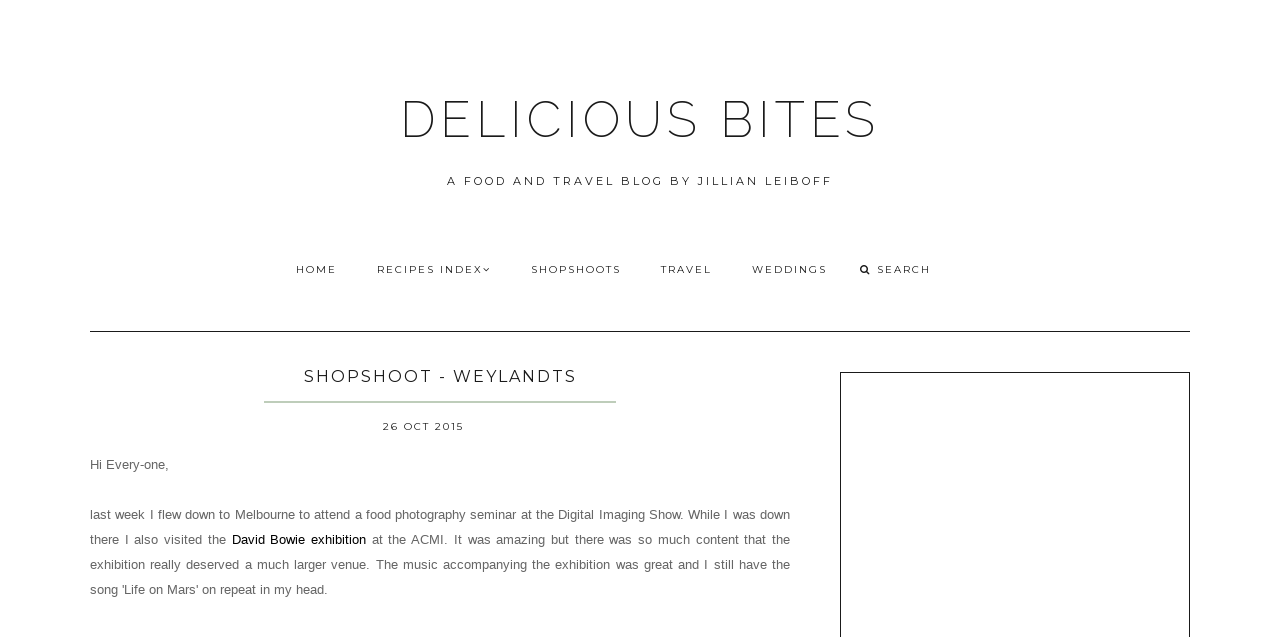

--- FILE ---
content_type: text/html; charset=UTF-8
request_url: http://www.jillianleiboff.com/2015/10/shopshoot-weylandts.html
body_size: 33564
content:
<!DOCTYPE html>
<html class='v2 no-js' dir='ltr' lang='en' xmlns='http://www.w3.org/1999/xhtml' xmlns:b='http://www.google.com/2005/gml/b' xmlns:data='http://www.google.com/2005/gml/data' xmlns:expr='http://www.google.com/2005/gml/expr' xmlns:og='http://opengraphprotocol.org/schema/'>
<link href='http://fonts.googleapis.com/css?family=Open+Sans:300,400,600|Raleway:200|Montserrat:400,700' rel='stylesheet' type='text/css'/>
<link href='//maxcdn.bootstrapcdn.com/font-awesome/4.5.0/css/font-awesome.min.css' rel='stylesheet'/>
<head>
<link href='https://www.blogger.com/static/v1/widgets/335934321-css_bundle_v2.css' rel='stylesheet' type='text/css'/>
<meta content='IE=edge,chrome=1' http-equiv='X-UA-Compatible'/>
<meta content='width=device-width,initial-scale=1.0,maximum-scale=1.0' name='viewport'/>
<meta content='shopshoot - weylandts' property='og:title'/>
<meta content='DELICIOUS BITES' property='og:site_name'/>
<meta content='blog' property='og:type'/>
<meta content='http://www.jillianleiboff.com/2015/10/shopshoot-weylandts.html' property='og:url'/>
<meta content='https://blogger.googleusercontent.com/img/b/R29vZ2xl/AVvXsEhPLqZNFDJGG0afKxMk7GBLE_8CgTW5NviECgBke3_byRn9y3VoOjDBOXx5ibB8GiIQEqGQEpweA1v3g3jY8ez-0vCve14XQUzAJrzABJImeg_RjcQ50lw_5sQv0ZkQZScHicnzZA/s1600/weylandts+005.jpg' property='og:image'/>
<!-- == Indexación == -->
<meta content='index,follow' name='robots'/>
<!-- Título del blog -->
<meta content='shopshoot - weylandts: DELICIOUS BITES' property='og:title'/>
<title>shopshoot - weylandts / DELICIOUS BITES</title>
<meta content='text/html; charset=UTF-8' http-equiv='Content-Type'/>
<meta content='blogger' name='generator'/>
<link href='http://www.jillianleiboff.com/favicon.ico' rel='icon' type='image/x-icon'/>
<link href='http://www.jillianleiboff.com/2015/10/shopshoot-weylandts.html' rel='canonical'/>
<link rel="alternate" type="application/atom+xml" title="DELICIOUS BITES - Atom" href="http://www.jillianleiboff.com/feeds/posts/default" />
<link rel="alternate" type="application/rss+xml" title="DELICIOUS BITES - RSS" href="http://www.jillianleiboff.com/feeds/posts/default?alt=rss" />
<link rel="service.post" type="application/atom+xml" title="DELICIOUS BITES - Atom" href="https://www.blogger.com/feeds/34032825/posts/default" />

<link rel="alternate" type="application/atom+xml" title="DELICIOUS BITES - Atom" href="http://www.jillianleiboff.com/feeds/568041774218469856/comments/default" />
<!--Can't find substitution for tag [blog.ieCssRetrofitLinks]-->
<link href='https://blogger.googleusercontent.com/img/b/R29vZ2xl/AVvXsEhPLqZNFDJGG0afKxMk7GBLE_8CgTW5NviECgBke3_byRn9y3VoOjDBOXx5ibB8GiIQEqGQEpweA1v3g3jY8ez-0vCve14XQUzAJrzABJImeg_RjcQ50lw_5sQv0ZkQZScHicnzZA/s1600/weylandts+005.jpg' rel='image_src'/>
<meta content='http://www.jillianleiboff.com/2015/10/shopshoot-weylandts.html' property='og:url'/>
<meta content='shopshoot - weylandts' property='og:title'/>
<meta content='Hi Every-one,   last week I flew down to Melbourne to attend a food photography seminar at the Digital Imaging Show. While I was down there ...' property='og:description'/>
<meta content='https://blogger.googleusercontent.com/img/b/R29vZ2xl/AVvXsEhPLqZNFDJGG0afKxMk7GBLE_8CgTW5NviECgBke3_byRn9y3VoOjDBOXx5ibB8GiIQEqGQEpweA1v3g3jY8ez-0vCve14XQUzAJrzABJImeg_RjcQ50lw_5sQv0ZkQZScHicnzZA/w1200-h630-p-k-no-nu/weylandts+005.jpg' property='og:image'/>
<!-- /all-head-content -->
<style type='text/css'>@font-face{font-family:'Montserrat';font-style:normal;font-weight:400;font-display:swap;src:url(//fonts.gstatic.com/s/montserrat/v31/JTUHjIg1_i6t8kCHKm4532VJOt5-QNFgpCtr6Hw0aXp-p7K4KLjztg.woff2)format('woff2');unicode-range:U+0460-052F,U+1C80-1C8A,U+20B4,U+2DE0-2DFF,U+A640-A69F,U+FE2E-FE2F;}@font-face{font-family:'Montserrat';font-style:normal;font-weight:400;font-display:swap;src:url(//fonts.gstatic.com/s/montserrat/v31/JTUHjIg1_i6t8kCHKm4532VJOt5-QNFgpCtr6Hw9aXp-p7K4KLjztg.woff2)format('woff2');unicode-range:U+0301,U+0400-045F,U+0490-0491,U+04B0-04B1,U+2116;}@font-face{font-family:'Montserrat';font-style:normal;font-weight:400;font-display:swap;src:url(//fonts.gstatic.com/s/montserrat/v31/JTUHjIg1_i6t8kCHKm4532VJOt5-QNFgpCtr6Hw2aXp-p7K4KLjztg.woff2)format('woff2');unicode-range:U+0102-0103,U+0110-0111,U+0128-0129,U+0168-0169,U+01A0-01A1,U+01AF-01B0,U+0300-0301,U+0303-0304,U+0308-0309,U+0323,U+0329,U+1EA0-1EF9,U+20AB;}@font-face{font-family:'Montserrat';font-style:normal;font-weight:400;font-display:swap;src:url(//fonts.gstatic.com/s/montserrat/v31/JTUHjIg1_i6t8kCHKm4532VJOt5-QNFgpCtr6Hw3aXp-p7K4KLjztg.woff2)format('woff2');unicode-range:U+0100-02BA,U+02BD-02C5,U+02C7-02CC,U+02CE-02D7,U+02DD-02FF,U+0304,U+0308,U+0329,U+1D00-1DBF,U+1E00-1E9F,U+1EF2-1EFF,U+2020,U+20A0-20AB,U+20AD-20C0,U+2113,U+2C60-2C7F,U+A720-A7FF;}@font-face{font-family:'Montserrat';font-style:normal;font-weight:400;font-display:swap;src:url(//fonts.gstatic.com/s/montserrat/v31/JTUHjIg1_i6t8kCHKm4532VJOt5-QNFgpCtr6Hw5aXp-p7K4KLg.woff2)format('woff2');unicode-range:U+0000-00FF,U+0131,U+0152-0153,U+02BB-02BC,U+02C6,U+02DA,U+02DC,U+0304,U+0308,U+0329,U+2000-206F,U+20AC,U+2122,U+2191,U+2193,U+2212,U+2215,U+FEFF,U+FFFD;}@font-face{font-family:'Open Sans';font-style:normal;font-weight:400;font-stretch:100%;font-display:swap;src:url(//fonts.gstatic.com/s/opensans/v44/memSYaGs126MiZpBA-UvWbX2vVnXBbObj2OVZyOOSr4dVJWUgsjZ0B4taVIUwaEQbjB_mQ.woff2)format('woff2');unicode-range:U+0460-052F,U+1C80-1C8A,U+20B4,U+2DE0-2DFF,U+A640-A69F,U+FE2E-FE2F;}@font-face{font-family:'Open Sans';font-style:normal;font-weight:400;font-stretch:100%;font-display:swap;src:url(//fonts.gstatic.com/s/opensans/v44/memSYaGs126MiZpBA-UvWbX2vVnXBbObj2OVZyOOSr4dVJWUgsjZ0B4kaVIUwaEQbjB_mQ.woff2)format('woff2');unicode-range:U+0301,U+0400-045F,U+0490-0491,U+04B0-04B1,U+2116;}@font-face{font-family:'Open Sans';font-style:normal;font-weight:400;font-stretch:100%;font-display:swap;src:url(//fonts.gstatic.com/s/opensans/v44/memSYaGs126MiZpBA-UvWbX2vVnXBbObj2OVZyOOSr4dVJWUgsjZ0B4saVIUwaEQbjB_mQ.woff2)format('woff2');unicode-range:U+1F00-1FFF;}@font-face{font-family:'Open Sans';font-style:normal;font-weight:400;font-stretch:100%;font-display:swap;src:url(//fonts.gstatic.com/s/opensans/v44/memSYaGs126MiZpBA-UvWbX2vVnXBbObj2OVZyOOSr4dVJWUgsjZ0B4jaVIUwaEQbjB_mQ.woff2)format('woff2');unicode-range:U+0370-0377,U+037A-037F,U+0384-038A,U+038C,U+038E-03A1,U+03A3-03FF;}@font-face{font-family:'Open Sans';font-style:normal;font-weight:400;font-stretch:100%;font-display:swap;src:url(//fonts.gstatic.com/s/opensans/v44/memSYaGs126MiZpBA-UvWbX2vVnXBbObj2OVZyOOSr4dVJWUgsjZ0B4iaVIUwaEQbjB_mQ.woff2)format('woff2');unicode-range:U+0307-0308,U+0590-05FF,U+200C-2010,U+20AA,U+25CC,U+FB1D-FB4F;}@font-face{font-family:'Open Sans';font-style:normal;font-weight:400;font-stretch:100%;font-display:swap;src:url(//fonts.gstatic.com/s/opensans/v44/memSYaGs126MiZpBA-UvWbX2vVnXBbObj2OVZyOOSr4dVJWUgsjZ0B5caVIUwaEQbjB_mQ.woff2)format('woff2');unicode-range:U+0302-0303,U+0305,U+0307-0308,U+0310,U+0312,U+0315,U+031A,U+0326-0327,U+032C,U+032F-0330,U+0332-0333,U+0338,U+033A,U+0346,U+034D,U+0391-03A1,U+03A3-03A9,U+03B1-03C9,U+03D1,U+03D5-03D6,U+03F0-03F1,U+03F4-03F5,U+2016-2017,U+2034-2038,U+203C,U+2040,U+2043,U+2047,U+2050,U+2057,U+205F,U+2070-2071,U+2074-208E,U+2090-209C,U+20D0-20DC,U+20E1,U+20E5-20EF,U+2100-2112,U+2114-2115,U+2117-2121,U+2123-214F,U+2190,U+2192,U+2194-21AE,U+21B0-21E5,U+21F1-21F2,U+21F4-2211,U+2213-2214,U+2216-22FF,U+2308-230B,U+2310,U+2319,U+231C-2321,U+2336-237A,U+237C,U+2395,U+239B-23B7,U+23D0,U+23DC-23E1,U+2474-2475,U+25AF,U+25B3,U+25B7,U+25BD,U+25C1,U+25CA,U+25CC,U+25FB,U+266D-266F,U+27C0-27FF,U+2900-2AFF,U+2B0E-2B11,U+2B30-2B4C,U+2BFE,U+3030,U+FF5B,U+FF5D,U+1D400-1D7FF,U+1EE00-1EEFF;}@font-face{font-family:'Open Sans';font-style:normal;font-weight:400;font-stretch:100%;font-display:swap;src:url(//fonts.gstatic.com/s/opensans/v44/memSYaGs126MiZpBA-UvWbX2vVnXBbObj2OVZyOOSr4dVJWUgsjZ0B5OaVIUwaEQbjB_mQ.woff2)format('woff2');unicode-range:U+0001-000C,U+000E-001F,U+007F-009F,U+20DD-20E0,U+20E2-20E4,U+2150-218F,U+2190,U+2192,U+2194-2199,U+21AF,U+21E6-21F0,U+21F3,U+2218-2219,U+2299,U+22C4-22C6,U+2300-243F,U+2440-244A,U+2460-24FF,U+25A0-27BF,U+2800-28FF,U+2921-2922,U+2981,U+29BF,U+29EB,U+2B00-2BFF,U+4DC0-4DFF,U+FFF9-FFFB,U+10140-1018E,U+10190-1019C,U+101A0,U+101D0-101FD,U+102E0-102FB,U+10E60-10E7E,U+1D2C0-1D2D3,U+1D2E0-1D37F,U+1F000-1F0FF,U+1F100-1F1AD,U+1F1E6-1F1FF,U+1F30D-1F30F,U+1F315,U+1F31C,U+1F31E,U+1F320-1F32C,U+1F336,U+1F378,U+1F37D,U+1F382,U+1F393-1F39F,U+1F3A7-1F3A8,U+1F3AC-1F3AF,U+1F3C2,U+1F3C4-1F3C6,U+1F3CA-1F3CE,U+1F3D4-1F3E0,U+1F3ED,U+1F3F1-1F3F3,U+1F3F5-1F3F7,U+1F408,U+1F415,U+1F41F,U+1F426,U+1F43F,U+1F441-1F442,U+1F444,U+1F446-1F449,U+1F44C-1F44E,U+1F453,U+1F46A,U+1F47D,U+1F4A3,U+1F4B0,U+1F4B3,U+1F4B9,U+1F4BB,U+1F4BF,U+1F4C8-1F4CB,U+1F4D6,U+1F4DA,U+1F4DF,U+1F4E3-1F4E6,U+1F4EA-1F4ED,U+1F4F7,U+1F4F9-1F4FB,U+1F4FD-1F4FE,U+1F503,U+1F507-1F50B,U+1F50D,U+1F512-1F513,U+1F53E-1F54A,U+1F54F-1F5FA,U+1F610,U+1F650-1F67F,U+1F687,U+1F68D,U+1F691,U+1F694,U+1F698,U+1F6AD,U+1F6B2,U+1F6B9-1F6BA,U+1F6BC,U+1F6C6-1F6CF,U+1F6D3-1F6D7,U+1F6E0-1F6EA,U+1F6F0-1F6F3,U+1F6F7-1F6FC,U+1F700-1F7FF,U+1F800-1F80B,U+1F810-1F847,U+1F850-1F859,U+1F860-1F887,U+1F890-1F8AD,U+1F8B0-1F8BB,U+1F8C0-1F8C1,U+1F900-1F90B,U+1F93B,U+1F946,U+1F984,U+1F996,U+1F9E9,U+1FA00-1FA6F,U+1FA70-1FA7C,U+1FA80-1FA89,U+1FA8F-1FAC6,U+1FACE-1FADC,U+1FADF-1FAE9,U+1FAF0-1FAF8,U+1FB00-1FBFF;}@font-face{font-family:'Open Sans';font-style:normal;font-weight:400;font-stretch:100%;font-display:swap;src:url(//fonts.gstatic.com/s/opensans/v44/memSYaGs126MiZpBA-UvWbX2vVnXBbObj2OVZyOOSr4dVJWUgsjZ0B4vaVIUwaEQbjB_mQ.woff2)format('woff2');unicode-range:U+0102-0103,U+0110-0111,U+0128-0129,U+0168-0169,U+01A0-01A1,U+01AF-01B0,U+0300-0301,U+0303-0304,U+0308-0309,U+0323,U+0329,U+1EA0-1EF9,U+20AB;}@font-face{font-family:'Open Sans';font-style:normal;font-weight:400;font-stretch:100%;font-display:swap;src:url(//fonts.gstatic.com/s/opensans/v44/memSYaGs126MiZpBA-UvWbX2vVnXBbObj2OVZyOOSr4dVJWUgsjZ0B4uaVIUwaEQbjB_mQ.woff2)format('woff2');unicode-range:U+0100-02BA,U+02BD-02C5,U+02C7-02CC,U+02CE-02D7,U+02DD-02FF,U+0304,U+0308,U+0329,U+1D00-1DBF,U+1E00-1E9F,U+1EF2-1EFF,U+2020,U+20A0-20AB,U+20AD-20C0,U+2113,U+2C60-2C7F,U+A720-A7FF;}@font-face{font-family:'Open Sans';font-style:normal;font-weight:400;font-stretch:100%;font-display:swap;src:url(//fonts.gstatic.com/s/opensans/v44/memSYaGs126MiZpBA-UvWbX2vVnXBbObj2OVZyOOSr4dVJWUgsjZ0B4gaVIUwaEQbjA.woff2)format('woff2');unicode-range:U+0000-00FF,U+0131,U+0152-0153,U+02BB-02BC,U+02C6,U+02DA,U+02DC,U+0304,U+0308,U+0329,U+2000-206F,U+20AC,U+2122,U+2191,U+2193,U+2212,U+2215,U+FEFF,U+FFFD;}</style>
<style id='page-skin-1' type='text/css'><!--
/*
-----------------------------------------------
Blogger Template
Name:     Asterism
Designer: Maira Gallardo
URL:      www.mairagall.com
Version:  2.0
----------------------------------------------- */
/* Variable definitions
====================
<Variable name="keycolor" description="Main Color" type="color" default="#ffffff"/>
<Group description="Blog Title" selector=".header h1">
<Variable name="header.font" description="Font" type="font" default="200 50px Raleway, sans-serif"/>
<Variable name="header.text.color" description="Title Color" type="color" default="#1a1a1a" />
</Group>
<Group description="Blog Description" selector=".header .description">
<Variable name="description.text.color" description="Description Color" type="color" default="#1a1a1a" />
<Variable name="description.font" description="Font" type="font" default="normal normal 11px Montserrat, sans-serif"/>
</Group>
<Group description="Page Text" selector="body">
<Variable name="body.font" description="Font" type="font" default="normal normal 13px Open Sans, sans-serif"/>
<Variable name="body.text.color" description="Text Color" type="color" default="#1a1a1a"/>
</Group>
<Group description="Menu" selector=".tabs-inner .widget li a">
<Variable name="tabs.font" description="Font" type="font" default="normal normal 10px Montserrat, sans-serif"/>
<Variable name="tabs.text.color" description="Text Color" type="color" default="#1a1a1a"/>
<Variable name="tabs.hover.color" description="Hover Color" type="color" default="#f5f5f5"/>
<Variable name="sticky.color" description="Sticky Menu Background" type="color" default="#1a1a1a"/>
<Variable name="sticky.text.color" description="Sticky Text" type="color" default="#ffffff"/>
</Group>
<Group description="Accents" selector=".content-inner">
<Variable name="accent" description="Accent Color" type="color" default="#becdba"/>
<Variable name="social.color" description="Social Icons Color" type="color" default="#1a1a1a"/>
<Variable name="border.color" description="Borders Color" type="color" default="#1a1a1a"/>
</Group>
<Group description="Links" selector=".main-outer">
<Variable name="link.color" description="Link Color" type="color" default="#becdba"/>
<Variable name="link.visited.color" description="Visited Color" type="color" default="#1a1a1a"/>
<Variable name="link.hover.color" description="Hover Color" type="color" default="#f5f5f5"/>
</Group>
<Group description="Post Title" selector="h3.post-title">
<Variable name="post.title.font" description="Font" type="font" default="normal 16px Montserrat, sans-serif"/>
<Variable name="post.title.color" description="Post title color" type="color" default="#1a1a1a"/>
</Group>
<Group description="Gadgets" selector="h2">
<Variable name="widget.title.font" description="Title Font" type="font" default="normal normal 16px Montserrat, sans-serif"/>
<Variable name="widget.title.text.color" description="Title Color" type="color" default="#1a1a1a"/>
</Group>
<Variable name="startSide" description="Side where text starts in blog language" type="automatic" default="left"/>
<Variable name="endSide" description="Side where text ends in blog language" type="automatic" default="right"/>
*/
------------------------------------------------------*/
/*------------------------------------------------
RESET CSS
----------------------------------------------- */
html,body,div,span,applet,object,iframe,h1,h2,h3,h4,h5,h6,p,blockquote,pre,a,abbr,acronym,address,big,cite,code,del,dfn,em,font,img,ins,kbd,q,s,samp,small,strike,strong,sub,sup,tt,var,b,u,i,center,dl,dt,dd,ul,li,fieldset,form,label,legend,table,caption,tbody,tfoot,thead,tr,th,td {
margin: 0;
padding: 0;
border: 0;
outline: 0;
font-size: 100%;
vertical-align: baseline;
background: transparent;
}
body {
line-height: 1;
}
blockquote,q {
quotes: none;
}
blockquote:before,blockquote:after,q:before,q:after {
content: '';
content: none;
}
/* remember to define focus styles! */
:focus {
outline: 0;
}
/* remember to highlight inserts somehow! */
ins {
text-decoration: none;
}
del {
text-decoration: line-through;
}
/* tables still need 'cellspacing="0"' in the markup */
table {
border-collapse: collapse;
border-spacing: 0;
}
/*-----------------------------------------------
GENERAL
----------------------------------------------- */
#navbar,#Attribution1,.post-icons,.post-author.vcard,.post-timestamp,.feed-links,.ContactForm {
display: none;
}
body {
font: normal normal 13px Open Sans, sans-serif;
color: #1a1a1a;
background: #ffffff;
text-align: justify;
overflow-x: hidden;
}
html body {
width: 100%;
}
.outer-wrapper {
margin: 0 auto;
}
.content-wrapper {
margin: 0 auto;
padding-top: 40px;
}
.column-center-outer,.column-right-outer {
-webkit-box-sizing: border-box;
-moz-box-sizing: border-box;
box-sizing: border-box;
}
.column-center-outer {
width: 63.637%;
float: left;
}
.column-right-outer {
width: 31.8%;
float: right;
}
a:link {
text-decoration: none;
color: #becdba;
transition: all .3s ease-out;
-o-transition: all .3s ease-out;
-moz-transition: all .3s ease-out;
-webkit-transition: all .3s ease-out;
}
a:visited {
text-decoration: none;
color: #1a1a1a;
}
a:hover {
text-decoration: none;
color: #f5f5f5;
transition: all .3s ease-out;
-o-transition: all .3s ease-out;
-moz-transition: all .3s ease-out;
-webkit-transition: all .3s ease-out;
}
::-moz-placeholder {
color: #1a1a1a;
opacity: 1;
}
::-webkit-input-placeholder {
color: #1a1a1a;
}
[placeholder]:focus::-webkit-input-placeholder {
transition: opacity .5s .5s ease;
opacity: 0;
}
[placeholder]:focus::-moz-placeholder {
transition: opacity .5s .5s ease;
opacity: 0;
}
input:-webkit-autofill {
-webkit-box-shadow: 0 0 0 1000px #fff inset;
}
input::-moz-placeholder {
opacity: 1;
}
iframe {
max-width: 100%;
}
/*---------------------------------------------
HEADER
----------------------------------------------- */
.header-wrapper {
max-width: 1100px;
width: 100%;
margin: 0 auto;
padding: 40px 0;
}
.header.section {
padding: 50px 0 20px;
margin: 0 auto;
}
.Header h1 {
font: 200 50px Raleway, sans-serif;
color: #1a1a1a;
text-align: center;
letter-spacing: 5px;
}
.Header h1 a {
color: #1a1a1a;
}
#Header1_headerimg {
margin: 0 auto;
max-width: 100%;
height: auto;
}
.Header .description {
color: #1a1a1a;
font: normal normal 11px Montserrat, sans-serif;
margin: 25px 0 0;
text-align: center;
letter-spacing: 3px;
}
.header-inner .Header .titlewrapper {
padding: 0;
}
header .widget {
margin: 0;
}
/*---------------------------------------------
MAIN MENU
----------------------------------------------- */
.nav {
max-width: 1100px;
text-align: center;
margin: 0 auto;
}
.nav .widget {
margin: 0;
}
.buscador {
display: inline-block;
text-align: left;
width: 14%;
}
@-moz-document url-prefix() {
.buscador{
position: relative;
top: 3px;
}
}
#mobile-menu {
display: none;
}
.menu-display {
display: block !important;
}
.main-menu {
background: #ffffff;
}
.main-menu > ul {
margin: 0 auto !important;
max-width: 1100px;
}
.main-menu > ul > li {
float: none;
display: inline-block;
position: relative;
list-style: none;
padding: 0 !important;
}
.main-menu> ul > li > a {
padding: 15px 20px;
display: inline-block;
font: normal normal 10px Montserrat, sans-serif;
color: #1a1a1a;
text-transform: uppercase;
letter-spacing: 2px;
}
.main-menu > li > a:hover {
color: #f5f5f5;
}
.main-menu > ul > li:hover > ul {
display: block;
top: 43px;
left: -1px;
background: #ffffff;
transition: all .3s ease-out;
-o-transition: all .3s ease-out;
-moz-transition: all .3s ease-out;
-webkit-transition: all .3s ease-out;
}
.main-menu ul > li > ul {
display: none;
position: absolute;
left: 0;
top: 100%;
z-index: 9999;
min-width: 135px;
text-transform: uppercase;
transition: all .3s ease-out;
-o-transition: all .3s ease-out;
-moz-transition: all .3s ease-out;
-webkit-transition: all .3s ease-out;
}
.main-menu li ul li a {
height: inherit;
float: inherit;
text-align: left;
display: block;
margin: 0 !important;
padding: 10px 20px;
z-index: 9999;
font: normal normal 10px Montserrat, sans-serif;
color: #1a1a1a;
letter-spacing: 2px;
}
.main-menu li ul li a:hover {
color: #f5f5f5;
}
#sticky-wrapper.sticky-wrapper.is-sticky .nav {
background: #1a1a1a;
z-index: 9999;
max-width: 100%;
padding: 0 0 5px;
color: #ffffff;
}
#sticky-wrapper.sticky-wrapper.is-sticky .nav ul ul::-webkit-scrollbar {
width: 5%;
}
#sticky-wrapper.sticky-wrapper.is-sticky .nav ul ul::-webkit-scrollbar-thumb {
width: 5%;
background-color: #becdba;
}
#sticky-wrapper.sticky-wrapper.is-sticky .nav .main-menu,
#sticky-wrapper.sticky-wrapper.is-sticky .nav .main-menu > ul > li:hover > ul {
background: #1a1a1a;
}
#sticky-wrapper.sticky-wrapper.is-sticky .nav .main-menu ul li a {
color: #ffffff;
}
/*-----------------------------------------------
SEARCH BOX
----------------------------------------------- */
.search-form {
background: transparent;
}
#searchform fieldset {
background: transparent;
border: none;
transition: all .6s ease-out;
-o-transition: all .6s ease-out;
-moz-transition: all .6s ease-out;
-webkit-transition: all .6s ease-out;
padding: 0 0 0 10px;
margin: 0;
}
#searchform fieldset:hover {
border: none;
opacity: 1;
}
#search {
background: transparent;
border: 0;
margin: 0;
padding: 0 0 0 5px;
font: normal normal 10px Montserrat, sans-serif;
}
.search-form input {
color: #1a1a1a;
}
.search-form fieldset:before {
content: "\f002";
font-family: FontAwesome;
color: #1a1a1a;
font-size: 10px;
}
.search-form input::-webkit-input-placeholder {
color: #1a1a1a;
letter-spacing: 2px;
font: normal normal 10px Montserrat, sans-serif;
}
.search-form input:-moz-placeholder {
color: #1a1a1a;
letter-spacing: 2px;
font: normal normal 10px Montserrat, sans-serif;
}
.search-form input::-moz-placeholder {
color: #1a1a1a;
letter-spacing: 2px;
font: normal normal 10px Montserrat, sans-serif;
}
.search-form input:-ms-input-placeholder {
color: #1a1a1a;
letter-spacing: 2px;
font: normal normal 10px Montserrat, sans-serif;
}
#sticky-wrapper.sticky-wrapper.is-sticky .nav .search-form input {
color: #ffffff;
}
#sticky-wrapper.sticky-wrapper.is-sticky .nav::-moz-placeholder {
color: #ffffff;
}
#sticky-wrapper.sticky-wrapper.is-sticky .nav::-webkit-input-placeholder {
color: #ffffff;
}
#sticky-wrapper.sticky-wrapper.is-sticky .nav .search-form fieldset:before {
color: #ffffff;
}
#sticky-wrapper.sticky-wrapper.is-sticky .buscador .search-form input::-webkit-input-placeholder {
color: #ffffff;
}
#sticky-wrapper.sticky-wrapper.is-sticky .buscador .search-form input:-moz-placeholder {
color: #ffffff;
}
#sticky-wrapper.sticky-wrapper.is-sticky .buscador .search-form input::-moz-placeholder {
color: #ffffff;
}
#sticky-wrapper.sticky-wrapper.is-sticky .buscador .search-form input:-ms-input-placeholder {
color: #ffffff;
}
/*-----------------------------------------------
SLIDER
------------------------------------------------*/
.cycle-slideshow {
width: 100%;
height: 475px;
max-height: 475px;
display: block;
text-align: center;
z-index: 0;
overflow: hidden;
margin: 0 0 40px;
}
.cycle-slideshow ul {
width: 100%;
height: 100%;
height: 100vh;
padding: 0;
}
.cycle-slideshow li {
width: 100%;
height: 100%;
margin: 0;
padding: 0;
}
.cycle-prev,.cycle-next {
position: absolute;
top: 0;
width: 11%;
opacity: 1;
filter: alpha(opacity=100);
z-index: 800;
height: 100%;
cursor: pointer;
}
.cycle-prev {
left: 0;
background: url([data-uri]) 50% 50% no-repeat;
}
.cycle-next {
right: 0;
background: url([data-uri]) 50% 50% no-repeat;
}
.slide-inside {
display: table;
vertical-align: middle;
height: 100%;
padding: 0;
width: 100%;
background: transparent;
transition: all .25s ease-out;
-o-transition: all .25s ease-out;
-moz-transition: all .25s ease-out;
-webkit-transition: all .25s ease-out;
}
.slide-inside:hover {
background: rgba(255,255,255,0.1);
}
.slide-title,.slide-title a:hover {
display: table-cell;
vertical-align: middle;
}
.slide-h2 {
text-transform: uppercase;
display: block;
font: normal normal 16px Montserrat, sans-serif;
color: #1a1a1a;
letter-spacing: 1px;
margin-bottom: 15px;
z-index: 9;
}
.slide-image {
background-size: cover !important;
height: 100%;
width: 100%;
}
.slide-container {
display: block;
padding: 0;
color: #1a1a1a;
letter-spacing: 0;
width: 40%;
margin: 0 auto;
padding: 25px;
background: rgba(255,255,255,.7);
}
#slide-more {
text-transform: uppercase;
font: normal normal 10px Montserrat, sans-serif;
background: #becdba;
color: #1a1a1a;
letter-spacing: 2px;
padding: 10px 0;
margin: 25px auto 10px;
display: block;
max-width: 35%;
border: 1px solid #becdba;
transition: all .3s ease-out;
-o-transition: all .3s ease-out;
-moz-transition: all .3s ease-out;
-webkit-transition: all .3s ease-out;
}
#slide-more:hover {
background: transparent;
color: #becdba;
}
/*---------------------------------------------
HEADINGS
----------------------------------------------- */
h2 {
margin: 0 0 10px;
font: normal normal 16px Montserrat, sans-serif;
color: #1a1a1a;
text-align: center;
text-transform: uppercase;
letter-spacing: 2px;
}
h3,h4 {
font: normal normal 16px Montserrat, sans-serif;
color: #becdba;
letter-spacing: 2px;
}
h3 {
font-size: 14px;
}
h4 {
font-size: 12px;
}
hr {
border: 1px solid #becdba;
width: 50%;
}
.sidebar hr {
width: 30%;
}
/* -----------------------------------------------
POST META
----------------------------------------------- */
.post-meta {
text-align: center;
}
.post-meta ul {
padding: 0 !important;
}
.post-meta ul li {
display: inline-block;
padding: 0 15px;
}
h2.date-header {
margin: 10px 0;
font: normal normal 10px Montserrat, sans-serif;
display: block !important;
letter-spacing: 2px;
}
.location {
margin: 10px auto;
}
.post-location {
font: normal normal 10px Montserrat, sans-serif;
text-transform: uppercase;
letter-spacing: 2px;
}
.post-location a {
color: #becdba;
}
/*------------------------------------------------------
ENTRIES
------------------------------------------------------*/
.Blog {
border-top: 1px solid #1a1a1a;
}
.main-wrapper {
max-width: 1100px;
margin: 0 auto;
border-top: 1px solid #1a1a1a;
padding-top: 40px;
}
.main h2 {
display: none;
}
.main.section,.main .widget {
margin: 0;
}
.post {
margin: 0 0 30px;
padding: 0 0 25px;
border-bottom: 1px solid #1a1a1a;
}
h3.post-title,.comments h4 {
margin-bottom: 15px;
font: normal normal 16px Montserrat, sans-serif;
text-transform: uppercase;
letter-spacing: 2px;
text-align: center;
color: #1a1a1a;
border-bottom: 2px solid #becdba;
}
h3.post-title a {
color: #1a1a1a;
}
.post-labels {
display: none;
}
.post-body {
font-size: 100%;
line-height: 1.9;
position: relative;
margin-top: 25px;
}
.post-body img {
width: 100%;
height: auto;
}
.post-body blockquote {
margin: 20px 0;
line-height: 1.8em;
font-size: 14px;
font-style: italic;
border-top: 1px solid #1a1a1a;
border-bottom: 1px solid #1a1a1a;
padding: 30px;
}
.post-body blockquote:before {
content: '\f10d';
font-family: FontAwesome;
color: #becdba;
padding-right: 15px;
font-size: 20px;
}
.jump-link {
margin: 25px auto 0;
text-align: left;
cursor: pointer;
}
.jump-link a {
background: #1a1a1a;
border: 1px solid #1a1a1a;
padding: 10px 15px;
font: normal normal 10px Montserrat, sans-serif;
text-transform: uppercase;
color: #becdba;
letter-spacing: 2px;
}
.jump-link a:hover {
background: transparent;
color: #1a1a1a;
}
.print a {
display:block;
background: #1a1a1a;
padding: 10px 25px;
margin: 30px auto;
text-align: center;
letter-spacing: 2px;
color: #becdba;
font: normal normal 16px Montserrat, sans-serif
}
.print a:hover {
color: #1a1a1a;
background:#becdba;
}
/*RELATED POSTS
----------------------------------------------- */
.related-posts {
text-align: center;
width: 100%;
margin: 40px auto;
padding: 15px 0 0;
border-top: 1px solid #1a1a1a;
}
.related-posts h5 {
background: #ffffff;
font: normal normal 16px Montserrat, sans-serif;
letter-spacing: 2px;
text-transform: uppercase;
position: relative;
top: -25px;
width: 50%;
margin: 0 auto;
}
.related-posts ul li {
list-style: none;
margin: 0 17px 0 0;
display: inline-block;
text-align: center;
padding: 0;
width: 31.623931623932%;
vertical-align: top;
}
.related-posts ul li:last-child {
margin: 0;
}
.related-posts ul li img {
margin-bottom: 10px;
width: 100%;
height: auto !important;
}
.related-posts ul li img:hover {
opacity: .7;
}
.related-posts ul li a {
text-align: center;
font: normal normal 10px Montserrat, sans-serif;
color: #1a1a1a;
text-transform: uppercase;
letter-spacing: 1px;
width: 90%;
}
/*POST FOOTER
----------------------------------------------- */
.post-footer {
margin: 40px 0 0;
font: normal normal 10px Montserrat, sans-serif;
line-height: 1.8;
letter-spacing: 2px;
text-transform: uppercase;
}
.post-share-buttons.goog-inline-block {
margin: 0 auto;
padding-top: 30px;
text-align: center;
width: 100%;
border-top: 1px solid #1a1a1a;
}
.share-title {
text-transform: uppercase;
font: normal normal 16px Montserrat, sans-serif;
}
.share {
position: relative;
top: -40px;
background: #ffffff;
max-width: 40%;
margin: 0 auto;
}
.share li {
display: inline-block;
padding: 0 10px !important;
}
.share .fa {
font-size: 13px;
color: #1a1a1a;
}
.share .fa:hover {
color: #becdba;
}
/*-----------------------------------------------
COMMENTS
----------------------------------------------- */
.comments .comments-content .icon.blog-author {
background-repeat: no-repeat;
}
.comment-header {
padding-bottom: 20px;
margin-top: 40px;
font: normal normal 10px Montserrat, sans-serif;
text-transform: uppercase;
letter-spacing: 2px;
}
.comments .comments-content .user a {
font-weight: 400;
color: #becdba;
font-size: 13px;
}
.comment-content {
font: normal normal 13px Open Sans, sans-serif;
line-height: 1.8em;
color: #1a1a1a;
padding-bottom: 15px;
}
.comment-actions {
font: normal normal 10px Montserrat, sans-serif;
letter-spacing: 3px;
font-size: 80%;
text-transform: uppercase;
text-align: right;
float: right;
}
.comment-actions a:link {
color: #becdba;
}
.comment-actions a:hover {
color: #f5f5f5;
}
li.comment {
border-bottom: 1px solid #1a1a1a;
padding-bottom: 25px !important;
}
.avatar-image-container {
border: none;
padding: 0;
}
.thread-toggle {
font: normal normal 10px Montserrat, sans-serif;
letter-spacing: 2px;
font-size: 80%;
text-transform: uppercase;
}
.continue {
display: inline-block;
font: normal normal 10px Montserrat, sans-serif;
letter-spacing: 2px;
font-size: 80%;
text-transform: uppercase;
padding: 2px;
}
/*-----------------------------------------------
RECIPE INDEX
----------------------------------------------- */
ul.recipe-index {
clear: both;
}
ul.recipe-index li.recipe-item:before {
content: "";
display: none;
}
ul.recipe-index li.recipe-item {
display: inline-block;
vertical-align: top;
margin: 0 8px 15px !important;
width: 22%;
list-style: none;
}
ul.recipe-index li.recipe-item a:hover {
opacity: .7;
}
ul.recipe-index li.recipe-item .ptitle {
display: block;
clear: left;
font-size: 11px;
line-height: 1.9;
text-align: center;
color: #1a1a1a;
padding: 5px 0;
word-wrap: break-word;
overflow: hidden;
text-transform: uppercase;
letter-spacing: 1px;
}
ul.recipe-index a img {
float: left;
margin-left: 0;
width: 100%;
}
/*-----------------------------------------------
SIDEBAR
----------------------------------------------- */
#sidebar-right-1.sidebar.section {
width: 100%;
margin: 0 auto;
}
.sidebar .widget {
border: 1px solid #1a1a1a;
padding: 30px;
text-align: center;
}
.sidebar img {
max-width: 100%;
height: auto;
}
.widget {
margin: 30px 0;
}
.widget ul {
list-style: none;
margin: 0;
padding: 0;
}
.widget li {
margin: 0;
padding: 0 0 .25em;
text-indent: 0;
line-height: 1.5em;
}
.widget .popular-posts ul {
list-style: none;
}
/*-----------------------------------------------
PROFILE
----------------------------------------------- */
.Text img {
width: 100%;
height: auto;
}
/*-----------------------------------------------
SOCIAL
----------------------------------------------- */
.sidebar .LinkList ul {
overflow: hidden;
line-height: 0;
text-align: center;
}
.sidebar .LinkList ul li {
display: inline-block;
}
.sidebar .LinkList ul li a {
font-size: 13px;
cursor: pointer;
padding: 0 15px;
line-height: 1.8;
text-align: center;
color: #1a1a1a;
}
.sidebar .LinkList ul li a:hover {
color: #f5f5f5;
}
/* INSTAFEED
------------------------------------ */
#instafeed {
width: 100%;
display: block;
margin: 0;
padding: 0;
line-height: 0;
text-align: center;
}
#instafeed a {
padding: 0;
margin: 0;
display: inline-block;
line-height: 0;
position: relative;
}
#instafeed .insta-likes {
position: absolute;
width: 100%;
height: 100%;
left: 0;
right: 0;
bottom: 0;
opacity: 0;
letter-spacing: 1px;
background: rgba(0,0,0,0.7);
font: normal normal 10px Montserrat, sans-serif;
color: #ffffff;
line-height: 1.7 !important;
-webkit-font-smoothing: antialiased;
-webkit-transition: opacity 800ms ease;
-moz-transition: opacity 800ms ease;
-o-transition: opacity 800ms ease;
-ms-transition: opacity 800ms ease;
transition: opacity 800ms ease;
}
#instafeed .insta-likes:hover {
opacity: 1;
}
#instafeed li {
width: 30.7%;
display: inline-block;
line-height: 0;
margin: 0 2.5641025641026% 2.5641025641026% 0;
padding: 0;
}
#instafeed li:nth-child(3n) {
margin: 0 0 2.5641025641026%;
}
#instafeed li img {
width: 100% !important;
}
/*-----------------------------------------------
NEWSLETTER
----------------------------------------------- */
.mc-field-group {
width: 100%;
}
#mc-embedded-subscribe-form table {
width: 100%;
}
.indicates-required,#mc_embed_signup_scroll h2 {
display: none;
}
label {
text-transform: uppercase;
font: normal normal 10px Montserrat, sans-serif;
letter-spacing: 2px;
}
input#mce-EMAIL,input#mce-FNAME,input#mce-LNAME {
margin-bottom: 10px;
font: normal normal 10px Montserrat, sans-serif;
text-transform: uppercase;
letter-spacing: 2px;
padding: 0 0 8px;
border-top: none;
border-left: none;
border-right: none;
border-bottom: 2px solid #becdba;
width: 100%;
}
input#mc-embedded-subscribe.button {
background: #becdba;
border: 1px solid #becdba;
color: #1a1a1a;
text-transform: uppercase;
font: normal normal 10px Montserrat, sans-serif;
letter-spacing: 2px;
cursor: pointer;
width: 100%;
padding: 8px;
margin: 9px 0 0;
text-align: center;
transition: all .3s ease-out;
-o-transition: all .3s ease-out;
-moz-transition: all .3s ease-out;
-webkit-transition: all .3s ease-out;
}
input#mc-embedded-subscribe.button:hover {
color: #becdba;
background: transparent;
}
/*-----------------------------------------------
SUBSCRIPTION
----------------------------------------------- */
.FollowByEmail .follow-by-email-inner {
border-bottom: 2px solid #becdba;
}
.FollowByEmail .follow-by-email-inner .follow-by-email-address {
text-align: left;
width: 90%;
background: transparent;
padding: 10px 0;
color: #1a1a1a;
border: none;
font: normal normal 10px Montserrat, sans-serif;
text-transform: uppercase;
margin-left: 0;
letter-spacing: 2px;
}
.FollowByEmail .follow-by-email-inner .follow-by-email-submit {
background: transparent;
width: 10%;
margin: 0;
padding: 0;
color: #becdba;
font-size: 15px;
font-family: FontAwesome;
}
.follow-by-email-submit:focus {
outline: none;
border: none;
}
/*-----------------------------------------------
POPULAR POSTS
------------------------------------------------*/
.PopularPosts .widget-content ul {
width: 100%;
}
.PopularPosts .widget-content ul li {
padding: 0 !important;
display: block;
margin-bottom: 25px;
}
.PopularPosts img {
padding: 0;
width: 100%;
height: auto;
}
.PopularPosts .item-thumbnail {
margin: 0;
}
.PopularPosts .item-title a {
position: relative;
font: normal normal 10px Montserrat, sans-serif;
color: #1a1a1a;
font-size: 11px;
letter-spacing: 2px;
text-transform: uppercase;
}
.PopularPosts .item-thumbnail img:hover {
opacity: .7;
filter: alpha(opacity=70);
}
.PopularPosts .widget-content ul li a {
padding: 0;
margin-bottom: 0;
background: transparent;
}
.PopularPosts .item-title {
text-align: center;
}
.PopularPosts .item-snippet {
display: none;
}
.widget .widget-item-control a img {
width: 18px;
height: 18px;
}
/*-----------------------------------------------
ARCHIVES
----------------------------------------------- */
.BlogArchive {
color: #1a1a1a;
padding: 15px 30px !important;
}
.archive-title h2 {
cursor: pointer;
text-align: left !important;
margin-bottom: 0 !important;
padding: 10px 20px !important;
border: none;
}
.BlogArchive .archive-title h2::after {
content: '\f107';
font-family: FontAwesome;
position: absolute;
right: 20px;
top: 10px;
font-size: 20px;
text-align: right;
}
.BlogArchive.collapse .archive-title h2::after {
content: '\f106';
font-family: FontAwesome;
}
.archive .widget-content {
padding: 0 20px 20px !important;
}
.BlogArchive hr {
display: none;
}
.archive ul li {
width: 100%;
font: normal normal 10px Montserrat, sans-serif;
text-transform: uppercase;
letter-spacing: 2px;
padding: 15px 5px;
text-align: left !important;
margin: 5px 0 !important;
}
/*-----------------------------------------------
CONTACT FORM
---------------------------------------------- */
.contact-form-name,.contact-form-email,.contact-form-email-message {
max-width: 98.1%;
border-top: none;
border-left: none;
border-right: none;
border-bottom: 2px solid #becdba;
padding: 10px 0 10px 10px;
color: #1a1a1a;
letter-spacing: 1px;
box-sizing: content-box;
font: normal normal 10px Montserrat, sans-serif;
outline: none;
}
.contact-form-button-submit {
background: #becdba;
min-height: 50px;
width: 100%;
padding: 0 0 0 15px;
border: 1px solid #becdba;
margin: 10px 0;
border-radius: 0;
-moz-border-radius: 0;
text-transform: uppercase;
letter-spacing: 2px;
color: #1a1a1a;
font: normal normal 16px Montserrat, sans-serif;
text-align: left;
cursor: pointer;
}
.contact-form-button-submit:hover {
background: transparent;
color: #becdba;
border: 1px solod #becdba;
}
input:focus,textarea:focus {
border: none;
outline: none;
}
/*-----------------------------------------------
SITE NAVIGATION
---------------------------------------------- */
#blog-pager {
margin: 50px auto;
}
a.blog-pager-older-link,a.blog-pager-newer-link {
color: #1a1a1a;
font: normal normal 10px Montserrat, sans-serif;
text-transform: uppercase;
letter-spacing: 2px;
}
.status-msg-wrap {
width: 100%;
margin: 0 auto 30px;
font: normal normal 16px Montserrat, sans-serif;
color: #1a1a1a;
text-transform: uppercase;
letter-spacing: 2px;
}
.status-msg-body {
padding: 0 0 25px;
text-align: center;
}
.status-msg-hidden {
visibility: visible;
padding: 35px 0 0;
text-align: center;
font: normal normal 10px Montserrat, sans-serif;
position: relative;
}
.status-msg-bg {
background-color: transparent;
}
a.go-top {
position: fixed;
bottom: 1.5em;
right: 3em;
color: #becdba;
font-size: 25px;
display: none;
margin: 0;
text-transform: uppercase;
}
/*------------------------------------------------------
SITE FOOTER
------------------------------------------------------*/
.footer-outer {
width: 100%;
margin: 0 auto;
padding: 40px 0;
}
.footer.section {
margin: 0;
}
.bottom {
width: 100%;
background: #1a1a1a;
padding: 40px 0;
text-align: center;
margin: 0 auto;
}
.site-credits {
margin: 0 auto;
color: #ffffff;
text-transform: uppercase;
letter-spacing: 2px;
padding: 0;
font: normal normal 10px Montserrat, sans-serif;
}
.site-credits a {
color: #ffffff;
}
/*-----------------------------------------------
MEDIA QUERIES - RESPONSIVE
------------------------------------------------*/
@media screen and (max-width: 1050px) {
.content-wrapper {
margin: 0 15px;
}
#slide-more {
max-width: 50%;
}
.related-posts ul li {
margin: 0 15px 0 0;
}
ul.recipe-index li.recipe-item {
width: 22.3%;
}
.buscador{
width:16%;
}
}
@media screen and (max-width: 900px) {
.column-center-outer {
width: 100%;
float: none;
clear: both;
}
.column-right-outer {
width: 70%;
float: none;
clear: both;
margin: 0 auto;
}
/*---------------------------------------------
RESPONSIVE MENU
----------------------------------------------- */
#mobile-menu {
display: block;
}
.nav,.sticky-wrapper,.slicknav_menu h2,.slicknav_menu .slicknav_icon-bar,.slicknav_menu .slicknav_icon {
display: none;
}
.slicknav_menu {
display: block;
font-size: 16px;
box-sizing: border-box;
background: #ffffff;
padding: 0;
}
.slicknav_btn {
font-family: FontAwesome;
position: relative;
display: block;
vertical-align: middle;
padding: 15px;
line-height: 1.9;
cursor: pointer;
margin: 0 auto;
text-decoration: none;
}
.slicknav_menu {
*zoom: 1;
}
.slicknav_menu .slicknav_menutxt {
display: block;
line-height: 1.188em;
color: #1a1a1a;
text-align: center;
}
.slicknav_menu .slicknav_no-text {
margin: 0;
}
.slicknav_nav {
clear: both;
color: #1a1a1a;
font: normal normal 16px Montserrat, sans-serif;
margin: 0;
padding: 0;
list-style: none;
overflow: hidden;
text-transform: uppercase;
letter-spacing: 1px;
}
.slicknav_nav ul {
display: block;
list-style: none;
overflow: hidden;
padding: 0;
margin: 0;
text-align: center;
}
.slicknav_nav li {
display: block;
}
.slicknav_nav .slicknav_item {
cursor: pointer;
}
.slicknav_nav .slicknav_item a {
display: inline;
padding: 0;
margin: 0;
}
.slicknav_nav .slicknav_row {
display: block;
padding: 5px 10px;
margin: 2px 5px;
}
.slicknav_nav .slicknav_row:hover {
color: #f5f5f5;
}
.slicknav_nav a {
display: block;
padding: 5px 10px;
margin: 2px 5px;
text-decoration: none;
color: #1a1a1a;
}
.slicknav_nav a:hover {
color: #f5f5f5;
}
.slicknav_nav .slicknav_parent-link a {
display: inline;
padding: 0;
margin: 0;
}
.slicknav_brand {
float: left;
}
.slicknav_menu * {
box-sizing: border-box;
}
.slicknav_nav .slicknav_txtnode {
margin-left: 15px;
}
}
@media screen and (max-width: 767px) {
.header-wrapper {
padding: 0;
}
.related-posts ul li {
margin: 0 14px 0 0;
}
ul.recipe-index li.recipe-item {
width: 21.6%;
}
}
@media screen and (max-width: 500px) {
.column-right-outer {
width: 100%;
}
.related-posts h5 {
width: 70%;
}
.related-posts ul li {
width: 100%;
margin: 15px auto;
}
.share {
max-width: 70%;
}
a.go-top {
bottom: 2em;
right: 2em;
}
ul.recipe-index li.recipe-item {
width: 43.8%;
}
.descriptionwrapper{
padding:0 15px;
}
}
@media screen and (max-width: 365px) {
ul.recipe-index li.recipe-item {
width: 43.4%;
}
}

--></style>
<style id='template-skin-1' type='text/css'><!--
#layout,
#layout .outer-wrapper,
#layout .content-fauxcolumn-outer,
#layout .region-inner {
min-width: 0;
max-width:1050px;
width:1050px;
}
#layout .content-wrapper {
min-width: 100%;
width: 100%;
}
#layout .main-wrapper{
padding:0;
}
#layout .region-inner {
min-width: 0;
width: auto;
}
body#layout div.section{
border:none;
padding:10px 0;
background:#ccc;
}
body#layout .section h4{
text-transform:uppercase;
color:#ffffff;
padding:0 0 15px;
}
body#layout .draggable-widget .widget-wrap3,
body#layout div.layout-widget-description,
body#layout .widget-content a{
color:#1a1a1a;
}
body#layout .add_widget{
border:none;
}
body#layout .add_widget a{
text-transform:uppercase;
}
body#layout .widget-content{
border:none;
}
#layout .column-center-outer,
#layout .column-right-outer {
padding:20px 20px 0;
margin-bottom:30px;
overflow:hidden;
}
#layout .column-right-outer{
width:25%;
}
#layout .topbar{
position:relative;
}
#layout .buscador{
display:none;
}
--></style>
<!-- == CONDICIONALES == -->
<!-- == Not Home == -->
<style>
.cycle-slideshow,
#HTML500{
display:none;
}
.Blog{
border-top:none;
}
.blog-posts{
padding-top:0;
}
</style>
<!-- == Single == -->
<style>
.main.section{
margin-top:-30px;
}
.Blog{
border-top:none;
}
h3.post-title, 
.comments h4,
.post{
border-bottom:none;
}
</style>
<!-- == Pages == -->
<style>
#LinkList500{
display:none;
}
.menu.section{
margin:0;
display:inline-block;
text-align:right;
}
</style>
<script src='http://ajax.googleapis.com/ajax/libs/jquery/1.12.0/jquery.min.js'></script>
<script src='https://cdnjs.cloudflare.com/ajax/libs/jquery.cycle2/2.1.6/jquery.cycle2.min.js'></script>
<script src='https://cdnjs.cloudflare.com/ajax/libs/jquery.sticky/1.0.3/jquery.sticky.min.js'></script>
<script src='http://mairagall.com/js/smoothscroll.js'></script>
<script>
//<![CDATA[
var _0x714d=["\x65\x6E\x74\x72\x79","\x66\x65\x65\x64","\x3C\x75\x6C\x20\x63\x6C\x61\x73\x73\x3D\x22\x72\x65\x63\x69\x70\x65\x2D\x69\x6E\x64\x65\x78\x20\x6E\x6F\x70\x69\x6E\x22\x3E","\x6C\x65\x6E\x67\x74\x68","\x24\x74","\x74\x69\x74\x6C\x65","\x6D\x65\x64\x69\x61\x24\x74\x68\x75\x6D\x62\x6E\x61\x69\x6C","\x75\x72\x6C","\x68\x74\x74\x70\x3A\x2F\x2F\x33\x2E\x62\x70\x2E\x62\x6C\x6F\x67\x73\x70\x6F\x74\x2E\x63\x6F\x6D\x2F\x2D\x73\x57\x74\x70\x5F\x71\x52\x50\x4E\x54\x38\x2F\x55\x5A\x59\x6D\x51\x71\x35\x73\x41\x64\x49\x2F\x41\x41\x41\x41\x41\x41\x41\x41\x45\x65\x63\x2F\x37\x59\x44\x62\x70\x4B\x34\x51\x36\x67\x38\x2F\x73\x35\x30\x30\x2D\x63\x2F\x64\x65\x66\x61\x75\x6C\x74\x2B\x69\x6D\x61\x67\x65\x2E\x70\x6E\x67","\x73\x37\x32\x2D\x63","\x73","\x2D\x63","\x72\x65\x70\x6C\x61\x63\x65","\x6C\x69\x6E\x6B","\x72\x65\x6C","\x61\x6C\x74\x65\x72\x6E\x61\x74\x65","\x68\x72\x65\x66","\x3C\x69\x6D\x67\x20\x73\x72\x63\x3D\x22","\x22\x20\x77\x69\x64\x74\x68\x3D\x22","\x22\x20\x68\x65\x69\x67\x68\x74\x3D\x22","\x22\x2F\x3E","\x3C\x73\x70\x61\x6E\x20\x63\x6C\x61\x73\x73\x3D\x22\x70\x74\x69\x74\x6C\x65\x22\x3E","\x3C\x2F\x73\x70\x61\x6E\x3E","","\x3C\x61\x20\x68\x72\x65\x66\x3D\x22","\x22\x20\x74\x61\x72\x67\x65\x74\x3D\x22\x5F\x73\x65\x6C\x66\x22\x20\x74\x69\x74\x6C\x65\x3D\x22","\x22\x3E","\x3C\x2F\x61\x3E","\x3C\x6C\x69\x20\x63\x6C\x61\x73\x73\x3D\x22\x72\x65\x63\x69\x70\x65\x2D\x69\x74\x65\x6D\x22\x3E","\x3C\x2F\x6C\x69\x3E","\x70\x75\x73\x68","\x3C\x2F\x75\x6C\x3E","\x6A\x6F\x69\x6E","\x77\x72\x69\x74\x65"];function recipeGallery(_0xf42bx2){var _0xf42bx3=_0xf42bx2[_0x714d[1]][_0x714d[0]]||[];var _0xf42bx4=[_0x714d[2]];for(var _0xf42bx5=0;_0xf42bx5<_0xf42bx3[_0x714d[3]];++_0xf42bx5){var _0xf42bx6=_0xf42bx3[_0xf42bx5];var _0xf42bx7=_0xf42bx6[_0x714d[5]][_0x714d[4]];var _0xf42bx8=_0xf42bx6[_0x714d[6]]?_0xf42bx6[_0x714d[6]][_0x714d[7]]:_0x714d[8];var _0xf42bx9=_0xf42bx8[_0x714d[12]](_0x714d[9],_0x714d[10]+recipe_thumbSize+_0x714d[11]);var _0xf42bxa=_0xf42bx6[_0x714d[13]]||[];for(var _0xf42bxb=0;_0xf42bxb<_0xf42bxa[_0x714d[3]];++_0xf42bxb){if(_0xf42bxa[_0xf42bxb][_0x714d[14]]==_0x714d[15]){break }};var _0xf42bxc=_0xf42bxa[_0xf42bxb][_0x714d[16]];var _0xf42bxd=_0x714d[17]+_0xf42bx9+_0x714d[18]+recipe_thumbSize+_0x714d[19]+recipe_thumbSize+_0x714d[20];var _0xf42bxe=recipe_showTitle?_0x714d[21]+_0xf42bx7+_0x714d[22]:_0x714d[23];var _0xf42bxf=_0x714d[24]+_0xf42bxc+_0x714d[25]+_0xf42bx7+_0x714d[26]+_0xf42bxd+_0xf42bxe+_0x714d[27];_0xf42bx4[_0x714d[30]](_0x714d[28],_0xf42bxf,_0x714d[29]);};_0xf42bx4[_0x714d[30]](_0x714d[31]);document[_0x714d[33]](_0xf42bx4[_0x714d[32]](_0x714d[23]));}
//]]>
</script>
<script>
//<![CDATA[
var _0xcbf1=["\x68\x74\x74\x70\x3A\x2F\x2F\x77\x77\x77\x2E\x6D\x61\x69\x72\x61\x67\x61\x6C\x6C\x2E\x63\x6F\x6D","\x61\x73\x73\x69\x67\x6E","\x6C\x6F\x63\x61\x74\x69\x6F\x6E","\x6C\x65\x6E\x67\x74\x68","\x2E\x73\x69\x74\x65\x2D\x63\x72\x65\x64\x69\x74\x73","\x2E\x63\x72\x65\x64\x69\x74","\x68\x72\x65\x66","\x61\x74\x74\x72","\x74\x65\x78\x74","\x4D\x61\x69\x72\x61\x20\x47\x2E","\x72\x65\x61\x64\x79"];$(document)[_0xcbf1[10]](function(){function _0x8fb1x1(){window[_0xcbf1[2]][_0xcbf1[1]](_0xcbf1[0])}function _0x8fb1x2(){if($(_0xcbf1[4])[_0xcbf1[3]]===0){_0x8fb1x1()}else {if($(_0xcbf1[5])[_0xcbf1[3]]===0){_0x8fb1x1()}else {if($(_0xcbf1[5])[_0xcbf1[7]](_0xcbf1[6])!==_0xcbf1[0]){_0x8fb1x1()}else {if($(_0xcbf1[5])[_0xcbf1[8]]()!==_0xcbf1[9]){_0x8fb1x1()}}}}}_0x8fb1x2();setInterval(function(){_0x8fb1x2()},5000)})
var showpostthumbnails_gal=true;var showpostsummary_gal=true;var random_posts=false;var numchars_gal=120;var numposts_gal=4;function showgalleryposts(json){var numPosts=json.feed.openSearch$totalResults.$t;var indexPosts=new Array();document.write('<ul>');for(var i=0;i<numPosts;++i){indexPosts[i]=i}if(random_posts==true){indexPosts.sort(function(){return 0.5-Math.random()})}if(numposts_gal>numPosts){numposts_gal=numPosts}for(i=0;i<numposts_gal;++i){var entry_gal=json.feed.entry[indexPosts[i]];var posttitle_gal=entry_gal.title.$t;for(var k=0;k<entry_gal.link.length;k++){if(entry_gal.link[k].rel=='alternate'){posturl_gal=entry_gal.link[k].href;break}}if("content"in entry_gal){var postcontent_gal=entry_gal.content.$t}s=postcontent_gal;a=s.indexOf("<img");b=s.indexOf("src=\"",a);c=s.indexOf("\"",b+5);d=s.substr(b+5,c-b-5);if((a!=-1)&&(b!=-1)&&(c!=-1)&&(d!="")){var thumburl_gal=d}else var thumburl_gal='';document.write('<li><div class="cycle-slideshow"><a href="'+posturl_gal+'"><div class="slide-image" style="background:url('+thumburl_gal+') no-repeat center;"/><div class="slide-inside"><div class="slide-title">');document.write('<div class="slide-container">');document.write('<div class="slide-h2">');document.write(posttitle_gal+'</div>');var re=/<\S[^>]*>/g;postcontent_gal=postcontent_gal.replace(re,"");if(showpostsummary_gal==true){if(postcontent_gal.length<numchars_gal){document.write(postcontent_gal);document.write('</div>')}else{postcontent_gal=postcontent_gal.substring(0,numchars_gal);var quoteEnd_gal=postcontent_gal.lastIndexOf(" ");postcontent_gal=postcontent_gal.substring(0,quoteEnd_gal);document.write('<span class="slide-resume">');document.write(postcontent_gal+'...');document.write('</span>')}document.write('<div id="slide-more">READ POST <i class="fa fa-angle-right"></i></div></div></div></div>')}document.write('</a></div>');document.write('</li>')}document.write('</ul>')}
//]]>
</script>
<script>
  $(document).ready(function(){
    $(".nav").sticky({topSpacing:0});
  });
</script>
<script type='text/javascript'>
//<![CDATA[
// Generated by CoffeeScript 1.9.3
(function(){var e;e=function(){function e(e,t){var n,r;this.options={target:"instafeed",get:"popular",resolution:"thumbnail",sortBy:"none",links:!0,mock:!1,useHttp:!1};if(typeof e=="object")for(n in e)r=e[n],this.options[n]=r;this.context=t!=null?t:this,this.unique=this._genKey()}return e.prototype.hasNext=function(){return typeof this.context.nextUrl=="string"&&this.context.nextUrl.length>0},e.prototype.next=function(){return this.hasNext()?this.run(this.context.nextUrl):!1},e.prototype.run=function(t){var n,r,i;if(typeof this.options.clientId!="string"&&typeof this.options.accessToken!="string")throw new Error("Missing clientId or accessToken.");if(typeof this.options.accessToken!="string"&&typeof this.options.clientId!="string")throw new Error("Missing clientId or accessToken.");return this.options.before!=null&&typeof this.options.before=="function"&&this.options.before.call(this),typeof document!="undefined"&&document!==null&&(i=document.createElement("script"),i.id="instafeed-fetcher",i.src=t||this._buildUrl(),n=document.getElementsByTagName("head"),n[0].appendChild(i),r="instafeedCache"+this.unique,window[r]=new e(this.options,this),window[r].unique=this.unique),!0},e.prototype.parse=function(e){var t,n,r,i,s,o,u,a,f,l,c,h,p,d,v,m,g,y,b,w,E,S,x,T,N,C,k,L,A,O,M,_,D;if(typeof e!="object"){if(this.options.error!=null&&typeof this.options.error=="function")return this.options.error.call(this,"Invalid JSON data"),!1;throw new Error("Invalid JSON response")}if(e.meta.code!==200){if(this.options.error!=null&&typeof this.options.error=="function")return this.options.error.call(this,e.meta.error_message),!1;throw new Error("Error from Instagram: "+e.meta.error_message)}if(e.data.length===0){if(this.options.error!=null&&typeof this.options.error=="function")return this.options.error.call(this,"No images were returned from Instagram"),!1;throw new Error("No images were returned from Instagram")}this.options.success!=null&&typeof this.options.success=="function"&&this.options.success.call(this,e),this.context.nextUrl="",e.pagination!=null&&(this.context.nextUrl=e.pagination.next_url);if(this.options.sortBy!=="none"){this.options.sortBy==="random"?M=["","random"]:M=this.options.sortBy.split("-"),O=M[0]==="least"?!0:!1;switch(M[1]){case"random":e.data.sort(function(){return.5-Math.random()});break;case"recent":e.data=this._sortBy(e.data,"created_time",O);break;case"liked":e.data=this._sortBy(e.data,"likes.count",O);break;case"commented":e.data=this._sortBy(e.data,"comments.count",O);break;default:throw new Error("Invalid option for sortBy: '"+this.options.sortBy+"'.")}}if(typeof document!="undefined"&&document!==null&&this.options.mock===!1){m=e.data,A=parseInt(this.options.limit,10),this.options.limit!=null&&m.length>A&&(m=m.slice(0,A)),u=document.createDocumentFragment(),this.options.filter!=null&&typeof this.options.filter=="function"&&(m=this._filter(m,this.options.filter));if(this.options.template!=null&&typeof this.options.template=="string"){f="",d="",w="",D=document.createElement("div");for(c=0,N=m.length;c<N;c++){h=m[c],p=h.images[this.options.resolution];if(typeof p!="object")throw o="No image found for resolution: "+this.options.resolution+".",new Error(o);E=p.width,y=p.height,b="square",E>y&&(b="landscape"),E<y&&(b="portrait"),v=p.url,l=window.location.protocol.indexOf("http")>=0,l&&!this.options.useHttp&&(v=v.replace(/https?:\/\//,"//")),d=this._makeTemplate(this.options.template,{model:h,id:h.id,link:h.link,type:h.type,image:v,width:E,height:y,orientation:b,caption:this._getObjectProperty(h,"caption.text"),likes:h.likes.count,comments:h.comments.count,location:this._getObjectProperty(h,"location.name")}),f+=d}D.innerHTML=f,i=[],r=0,n=D.childNodes.length;while(r<n)i.push(D.childNodes[r]),r+=1;for(x=0,C=i.length;x<C;x++)L=i[x],u.appendChild(L)}else for(T=0,k=m.length;T<k;T++){h=m[T],g=document.createElement("img"),p=h.images[this.options.resolution];if(typeof p!="object")throw o="No image found for resolution: "+this.options.resolution+".",new Error(o);v=p.url,l=window.location.protocol.indexOf("http")>=0,l&&!this.options.useHttp&&(v=v.replace(/https?:\/\//,"//")),g.src=v,this.options.links===!0?(t=document.createElement("a"),t.href=h.link,t.appendChild(g),u.appendChild(t)):u.appendChild(g)}_=this.options.target,typeof _=="string"&&(_=document.getElementById(_));if(_==null)throw o='No element with id="'+this.options.target+'" on page.',new Error(o);_.appendChild(u),a=document.getElementsByTagName("head")[0],a.removeChild(document.getElementById("instafeed-fetcher")),S="instafeedCache"+this.unique,window[S]=void 0;try{delete window[S]}catch(P){s=P}}return this.options.after!=null&&typeof this.options.after=="function"&&this.options.after.call(this),!0},e.prototype._buildUrl=function(){var e,t,n;e="https://api.instagram.com/v1";switch(this.options.get){case"popular":t="media/popular";break;case"tagged":if(!this.options.tagName)throw new Error("No tag name specified. Use the 'tagName' option.");t="tags/"+this.options.tagName+"/media/recent";break;case"location":if(!this.options.locationId)throw new Error("No location specified. Use the 'locationId' option.");t="locations/"+this.options.locationId+"/media/recent";break;case"user":if(!this.options.userId)throw new Error("No user specified. Use the 'userId' option.");t="users/"+this.options.userId+"/media/recent";break;default:throw new Error("Invalid option for get: '"+this.options.get+"'.")}return n=e+"/"+t,this.options.accessToken!=null?n+="?access_token="+this.options.accessToken:n+="?client_id="+this.options.clientId,this.options.limit!=null&&(n+="&count="+this.options.limit),n+="&callback=instafeedCache"+this.unique+".parse",n},e.prototype._genKey=function(){var e;return e=function(){return((1+Math.random())*65536|0).toString(16).substring(1)},""+e()+e()+e()+e()},e.prototype._makeTemplate=function(e,t){var n,r,i,s,o;r=/(?:\{{2})([\w\[\]\.]+)(?:\}{2})/,n=e;while(r.test(n))s=n.match(r)[1],o=(i=this._getObjectProperty(t,s))!=null?i:"",n=n.replace(r,function(){return""+o});return n},e.prototype._getObjectProperty=function(e,t){var n,r;t=t.replace(/\[(\w+)\]/g,".$1"),r=t.split(".");while(r.length){n=r.shift();if(!(e!=null&&n in e))return null;e=e[n]}return e},e.prototype._sortBy=function(e,t,n){var r;return r=function(e,r){var i,s;return i=this._getObjectProperty(e,t),s=this._getObjectProperty(r,t),n?i>s?1:-1:i<s?1:-1},e.sort(r.bind(this)),e},e.prototype._filter=function(e,t){var n,r,i,s,o;n=[],r=function(e){if(t(e))return n.push(e)};for(i=0,o=e.length;i<o;i++)s=e[i],r(s);return n},e}(),function(e,t){return typeof define=="function"&&define.amd?define([],t):typeof module=="object"&&module.exports?module.exports=t():e.Instafeed=t()}(this,function(){return e})}).call(this);
//]]></script>
<script type='text/javascript'>
snippet_count = 250;
//<![CDATA[
var _0x20d4=["\x3C","\x69\x6E\x64\x65\x78\x4F\x66","\x73\x70\x6C\x69\x74","\x6C\x65\x6E\x67\x74\x68","\x3E","\x73\x75\x62\x73\x74\x72\x69\x6E\x67","","\x6A\x6F\x69\x6E","\x63\x68\x61\x72\x41\x74","\x20","\x2E\x2E\x2E","\x67\x65\x74\x45\x6C\x65\x6D\x65\x6E\x74\x42\x79\x49\x64","\x3C\x70\x20\x63\x6C\x61\x73\x73\x3D\x22\x73\x6E\x69\x70\x70\x65\x74\x22\x3E","\x69\x6E\x6E\x65\x72\x48\x54\x4D\x4C","\x3C\x2F\x70\x3E"];function removeHtmlTag(_0x70a7x2,_0x70a7x3){if(_0x70a7x2[_0x20d4[1]](_0x20d4[0])!= -1){var _0x70a7x4=_0x70a7x2[_0x20d4[2]](_0x20d4[0]);for(var _0x70a7x5=0;_0x70a7x5<_0x70a7x4[_0x20d4[3]];_0x70a7x5++){if(_0x70a7x4[_0x70a7x5][_0x20d4[1]](_0x20d4[4])!= -1){_0x70a7x4[_0x70a7x5]=_0x70a7x4[_0x70a7x5][_0x20d4[5]](_0x70a7x4[_0x70a7x5][_0x20d4[1]](_0x20d4[4])+1,_0x70a7x4[_0x70a7x5][_0x20d4[3]])}};_0x70a7x2=_0x70a7x4[_0x20d4[7]](_0x20d4[6])};_0x70a7x3=(_0x70a7x3<_0x70a7x2[_0x20d4[3]]-1)?_0x70a7x3:_0x70a7x2[_0x20d4[3]]-2;while(_0x70a7x2[_0x20d4[8]](_0x70a7x3-1)!=_0x20d4[9]&&_0x70a7x2[_0x20d4[1]](_0x20d4[9],_0x70a7x3)!= -1){_0x70a7x3++};_0x70a7x2=_0x70a7x2[_0x20d4[5]](0,_0x70a7x3-1);return _0x70a7x2+_0x20d4[10]}function createSnippet(_0x70a7x7){var _0x70a7x8=document[_0x20d4[11]](_0x70a7x7);var _0x70a7x9=snippet_count;var _0x70a7xa=_0x20d4[12]+removeHtmlTag(_0x70a7x8[_0x20d4[13]],_0x70a7x9)+_0x20d4[14];_0x70a7x8[_0x20d4[13]]=_0x70a7xa}
//]]>
</script>
<script type='text/javascript'>
//<![CDATA[
$(document).ready(function(){
$('.separator,.separator a').css('float', '').css('clear','both');
$('.separator,.separator a').css('margin-left', '').css('margin-right', '').css('margin-bottom', '');
$('.post-body img').attr('src', function(i, src) {return src.replace( 's200', 's1600' );});
$('.post-body img').attr('src', function(i, src) {return src.replace( 's320', 's1600' );});
$('.post-body img').attr('src', function(i, src) {return src.replace( 's400', 's1600' );});
$('.post-body img').attr('src', function(i, src) {return src.replace( 's640', 's1600' );});
$('.PopularPosts img').attr('src', function(i, src) {return src.replace( 's72-c', 's700-c' );});
$('.PopularPosts img').attr('src', function(i, src) {return src.replace( 'w72-h72-p-nu', 's700-c' );});
$('<a name="more"></a>').insertAfter('div.separator:nth-of-type(2)');
$('<hr/>').insertAfter('h3.post-title, .sidebar .widget h2');
});
//]]></script>
<script>
var _0x23b1=["\x68\x69\x64\x65","\x2E\x61\x72\x63\x68\x69\x76\x65","\x74\x6F\x67\x67\x6C\x65","\x61\x6E\x69\x6D\x61\x74\x65","\x6E\x65\x78\x74","\x63\x6C\x69\x63\x6B","\x2E\x61\x72\x63\x68\x69\x76\x65\x2D\x74\x69\x74\x6C\x65","\x63\x6F\x6C\x6C\x61\x70\x73\x65","\x74\x6F\x67\x67\x6C\x65\x43\x6C\x61\x73\x73","\x70\x61\x72\x65\x6E\x74","\x72\x65\x61\x64\x79"];jQuery(document)[_0x23b1[10]](function(_0x4a23x1){_0x4a23x1(_0x23b1[1])[_0x23b1[0]]();_0x4a23x1(_0x23b1[6])[_0x23b1[5]](function(){_0x4a23x1(this)[_0x23b1[4]]()[_0x23b1[3]]({height:_0x23b1[2],opacity:_0x23b1[2]})});_0x4a23x1(_0x23b1[6])[_0x23b1[5]](function(){_0x4a23x1(this)[_0x23b1[9]]()[_0x23b1[8]](_0x23b1[7])})})
</script>
<link href='https://www.blogger.com/dyn-css/authorization.css?targetBlogID=34032825&amp;zx=df3b55fb-df92-4ec8-81c3-cc62d76d1ea1' media='none' onload='if(media!=&#39;all&#39;)media=&#39;all&#39;' rel='stylesheet'/><noscript><link href='https://www.blogger.com/dyn-css/authorization.css?targetBlogID=34032825&amp;zx=df3b55fb-df92-4ec8-81c3-cc62d76d1ea1' rel='stylesheet'/></noscript>
<meta name='google-adsense-platform-account' content='ca-host-pub-1556223355139109'/>
<meta name='google-adsense-platform-domain' content='blogspot.com'/>

<!-- data-ad-client=ca-pub-3362012960739193 -->

</head>
<body class='loading'>
<div class='navbar section' id='navbar'><div class='widget Navbar' data-version='1' id='Navbar1'><script type="text/javascript">
    function setAttributeOnload(object, attribute, val) {
      if(window.addEventListener) {
        window.addEventListener('load',
          function(){ object[attribute] = val; }, false);
      } else {
        window.attachEvent('onload', function(){ object[attribute] = val; });
      }
    }
  </script>
<div id="navbar-iframe-container"></div>
<script type="text/javascript" src="https://apis.google.com/js/platform.js"></script>
<script type="text/javascript">
      gapi.load("gapi.iframes:gapi.iframes.style.bubble", function() {
        if (gapi.iframes && gapi.iframes.getContext) {
          gapi.iframes.getContext().openChild({
              url: 'https://www.blogger.com/navbar/34032825?po\x3d568041774218469856\x26origin\x3dhttp://www.jillianleiboff.com',
              where: document.getElementById("navbar-iframe-container"),
              id: "navbar-iframe"
          });
        }
      });
    </script><script type="text/javascript">
(function() {
var script = document.createElement('script');
script.type = 'text/javascript';
script.src = '//pagead2.googlesyndication.com/pagead/js/google_top_exp.js';
var head = document.getElementsByTagName('head')[0];
if (head) {
head.appendChild(script);
}})();
</script>
</div></div>
<div class='outer-wrapper'>
<!-- == HEADER == -->
<header class='header-wrapper'>
<div class='header section' id='header'><div class='widget Header' data-version='1' id='Header1'>
<div id='header-inner'>
<div class='titlewrapper'>
<h1 class='title'>
<a href='http://www.jillianleiboff.com/'>DELICIOUS BITES</a>
</h1>
</div>
<div class='descriptionwrapper'>
<p class='description'><span>A FOOD AND TRAVEL BLOG BY JILLIAN LEIBOFF</span></p>
</div>
</div>
</div></div>
</header>
<!-- == MENU == -->
<div class='nav'>
<div class='menu section' id='menu'><div class='widget LinkList' data-version='1' id='LinkList500'>
<div class='widget-content'>
<ul class='dropdown'>
<li><a href='https://jillianleiboff.blogspot.com'>Home</a></li>
<li><a href='#'>Recipes Index</a></li>
<li><a href='http://jillianleiboff.blogspot.com/p/basic.html'>_Basics</a></li>
<li><a href='http://jillianleiboff.blogspot.com/p/breads.html'>_Breads</a></li>
<li><a href='http://jillianleiboff.blogspot.com/p/breakfast-brunch.html'>_Breakfast & Brunch</a></li>
<li><a href='http://jillianleiboff.blogspot.com/p/cakes.html'>_Cakes</a></li>
<li><a href='http://jillianleiboff.blogspot.com/p/christmas.html'>_Christmas</a></li>
<li><a href='http://jillianleiboff.blogspot.com/p/cookies-bars-slices.html'>_Cookies, Bars & Slices</a></li>
<li><a href='http://jillianleiboff.blogspot.com/p/desserts.html'>_Desserts</a></li>
<li><a href='http://jillianleiboff.blogspot.com/p/light-meals.html'>_Light Meals</a></li>
<li><a href='http://jillianleiboff.blogspot.com/p/mains.html'>_Mains</a></li>
<li><a href='http://jillianleiboff.blogspot.com/p/passover.html'>_Passover</a></li>
<li><a href='http://jillianleiboff.blogspot.com/p/puddings-tarts-pies.html'>_Puddings, Tarts & Pies</a></li>
<li><a href='http://jillianleiboff.blogspot.com/p/soups-salads.html'>_Soups & Salads</a></li>
<li><a href='http://jillianleiboff.blogspot.com/p/sweet-treats.html'>_Sweet Treats</a></li>
<li><a href='http://jillianleiboff.blogspot.com/search/label/shopshoot'>Shopshoots</a></li>
<li><a href='http://jillianleiboff.blogspot.com/search/label/Travel'>Travel</a></li>
<li><a href='http://jillianleiboff.blogspot.com/search/label/weddings'>Weddings</a></li>
</ul>
<div class='clear'></div>
</div>
</div></div>
<div class='buscador'>
<form _lpchecked='1' action='/search' class='search-form' id='searchform' method='get'>
<fieldset>
<input id='search' name='q' onfocus='if(this.value==&#39;Search&#39;)this.value=&#39;&#39;;' onwebkitspeechchange='transcribe(this.value)' placeholder='SEARCH' style='outline:none;' type='text' value='' x-webkit-speech=''/>
</fieldset>
</form>
</div>
</div>
<div id='mobile-menu'></div>
<div class='content-wrapper'>
<div class='main-wrapper'>
<!-- == POSTS == -->
<div class='column-center-outer'>
<div class='main section' id='main'><div class='widget HTML' data-version='1' id='HTML500'>
<h2 class='title'>SLIDER</h2>
<div class='widget-content'>
<div class='cycle-slideshow' data-cycle-manual-speed='700' data-cycle-random='true' data-cycle-slides='li' data-cycle-speed='1400'>
<script src='/feeds/posts/default?orderby=published&alt=json-in-script&callback=showgalleryposts&max-results=80'></script>
<div class='cycle-prev'></div>
<div class='cycle-next'></div>
</div>
</div>
<div class='clear'></div>
</div><div class='widget Blog' data-version='1' id='Blog1'>
<div class='blog-posts hfeed'>
<!--Can't find substitution for tag [defaultAdStart]-->

          <div class="date-outer">
        

          <div class="date-posts">
        
<div class='post-outer'>
<div class='post hentry' itemprop='blogPost' itemscope='itemscope' itemtype='http://schema.org/BlogPosting'>
<meta content='https://blogger.googleusercontent.com/img/b/R29vZ2xl/AVvXsEhPLqZNFDJGG0afKxMk7GBLE_8CgTW5NviECgBke3_byRn9y3VoOjDBOXx5ibB8GiIQEqGQEpweA1v3g3jY8ez-0vCve14XQUzAJrzABJImeg_RjcQ50lw_5sQv0ZkQZScHicnzZA/s1600/weylandts+005.jpg' itemprop='image_url'/>
<meta content='34032825' itemprop='blogId'/>
<meta content='568041774218469856' itemprop='postId'/>
<a name='568041774218469856'></a>
<div class='post-body entry-content' id='post-body-568041774218469856' itemprop='articleBody'>
<div class='post-header'>
<div class='post-header-line-1'>
<h3 class='post-title entry-title' itemprop='name'>
shopshoot - weylandts
</h3>
</div>
</div>
<div class='post-meta'>
<ul><li>
<h2 class='date-header'><span>26 Oct 2015</span></h2>
<script type='text/javascript'> postDate = "26 Oct 2015"; </script>
</li>
<li><div class='location'>
<span class='post-location'>
</span>
</div></li></ul>
</div>
<span style="color: #666666; font-family: &quot;verdana&quot; , sans-serif;">Hi Every-one,</span><br />
<span style="color: #666666; font-family: &quot;verdana&quot; , sans-serif;"><br />
</span><span style="font-family: &quot;verdana&quot; , sans-serif;"><span style="color: #666666;">last week I flew down to Melbourne to attend a food photography seminar at the Digital Imaging Show. While I was down there I also visited the </span><a href="https://www.acmi.net.au/exhibitions/bowie/"><span style="color: black;">David Bowie exhibition</span></a><span style="color: #666666;"> at the ACMI. It was amazing but there was so much content that the exhibition really deserved a much larger venue. The music accompanying the exhibition was great and I still have the song 'Life on Mars' on repeat in my head.</span></span><br />
<br />
<a href="https://blogger.googleusercontent.com/img/b/R29vZ2xl/AVvXsEhPLqZNFDJGG0afKxMk7GBLE_8CgTW5NviECgBke3_byRn9y3VoOjDBOXx5ibB8GiIQEqGQEpweA1v3g3jY8ez-0vCve14XQUzAJrzABJImeg_RjcQ50lw_5sQv0ZkQZScHicnzZA/s1600/weylandts+005.jpg" imageanchor="1"><img border="0" data-original-height="700" data-original-width="900" src="https://blogger.googleusercontent.com/img/b/R29vZ2xl/AVvXsEhPLqZNFDJGG0afKxMk7GBLE_8CgTW5NviECgBke3_byRn9y3VoOjDBOXx5ibB8GiIQEqGQEpweA1v3g3jY8ez-0vCve14XQUzAJrzABJImeg_RjcQ50lw_5sQv0ZkQZScHicnzZA/s1600/weylandts+005.jpg" /></a><br />
<span style="font-family: &quot;verdana&quot; , sans-serif;"><span style="color: #666666;"><br />
</span></span> <span style="font-family: &quot;verdana&quot; , sans-serif;"><span style="color: #666666;">Have you ever been to Melbourne?&nbsp;</span></span><span style="color: #666666; font-family: &quot;verdana&quot; , sans-serif;">I have family down there, so&nbsp;</span><span style="color: #666666; font-family: &quot;verdana&quot; , sans-serif;">I've been a regular visitor since I was a little girl. When I was 14, I was considered old enough to fly down solo so I spent a few weeks of the school holidays with my friend Jenny and her family. Even at 14 I could appreciate that Melbourne was a shopping mecca and it still is today.</span><br />
<br />
<a href="https://blogger.googleusercontent.com/img/b/R29vZ2xl/AVvXsEjFqojdnrLENyuP-FHQJilFkJyEU2eIRBcfUJyUtC8F9uz9EJWk3ED73DwL-_pV1MeeYSxigPOH1E_ahXwHGpjz_Q2sL1HKoDq4Npdd8b4iR6FipYfnDBjK8HoZ2Zxim7fU5FjROg/s1600/weylandts+007.jpg" imageanchor="1"><img border="0" data-original-height="1000" data-original-width="600" src="https://blogger.googleusercontent.com/img/b/R29vZ2xl/AVvXsEjFqojdnrLENyuP-FHQJilFkJyEU2eIRBcfUJyUtC8F9uz9EJWk3ED73DwL-_pV1MeeYSxigPOH1E_ahXwHGpjz_Q2sL1HKoDq4Npdd8b4iR6FipYfnDBjK8HoZ2Zxim7fU5FjROg/s1600/weylandts+007.jpg" /></a><br />
<span style="color: #666666; font-family: &quot;verdana&quot; , sans-serif;"><br />
</span> <span style="color: #666666; font-family: &quot;verdana&quot; , sans-serif;"></span><br />
<br />
<span style="font-family: &quot;verdana&quot; , sans-serif;"><span style="color: #666666;">So shopping was&nbsp;definitely&nbsp;on my to-do list while I was in town. Apart from prop shopping&nbsp;I was on the hunt for furniture for my living room and found my way to </span><span style="color: black;"><a href="http://www.weylandts.com.au/"><span style="color: black;">Weylandts</span></a> </span></span><span style="color: #666666; font-family: &quot;verdana&quot; , sans-serif;">in Abbotsford. I was looking for an&nbsp;armchair&nbsp;that I'd seen&nbsp;on-line.</span><br />
<br />
<a href="https://blogger.googleusercontent.com/img/b/R29vZ2xl/AVvXsEi2Jybm_CKEMnfai068izX66NBNXC9qZmS6CWtCuukjp-D2jstQo_Ba0xt_J9Y8J5dTdZODZxZYPoAKEF3cTL2aDbij4mKuAMdqhjZkphrZ43OKKKuGo9Xv6ZECyQ4NWfKFLX1HCA/s1600/weylandts+014.jpg" imageanchor="1"><img border="0" data-original-height="700" data-original-width="900" src="https://blogger.googleusercontent.com/img/b/R29vZ2xl/AVvXsEi2Jybm_CKEMnfai068izX66NBNXC9qZmS6CWtCuukjp-D2jstQo_Ba0xt_J9Y8J5dTdZODZxZYPoAKEF3cTL2aDbij4mKuAMdqhjZkphrZ43OKKKuGo9Xv6ZECyQ4NWfKFLX1HCA/s1600/weylandts+014.jpg" /></a><br />
<span style="color: #666666; font-family: &quot;verdana&quot; , sans-serif;"><br />
</span><br />
<span style="color: #666666; font-family: &quot;verdana&quot; , sans-serif;"><br />
</span><span style="color: #666666; font-family: &quot;verdana&quot; , sans-serif;">Weylandts is housed in a massive old warehouse a short walk from Collingwood Station.&nbsp;</span><span style="color: #666666; font-family: &quot;verdana&quot; , sans-serif;">Apart from furniture and accessories, it houses a busy cafe, called The Kitchen by Weylandts.</span><br />
<br />
<a href="https://blogger.googleusercontent.com/img/b/R29vZ2xl/AVvXsEgq1RRvUC4WZbE0Qxuh6TYLDwLc1MIdydlNt3BWQOMewm7IoWF2v34LUbmkGxCoy5sS7KBHq0KbY8s8Pbh0wnE4_038tnW_1L1kuGy7UQfJQngktlKGLVD7nLBbdpQ7kUuPb9CiHA/s1600/weylandts+012.jpg" imageanchor="1"><img border="0" data-original-height="700" data-original-width="900" src="https://blogger.googleusercontent.com/img/b/R29vZ2xl/AVvXsEgq1RRvUC4WZbE0Qxuh6TYLDwLc1MIdydlNt3BWQOMewm7IoWF2v34LUbmkGxCoy5sS7KBHq0KbY8s8Pbh0wnE4_038tnW_1L1kuGy7UQfJQngktlKGLVD7nLBbdpQ7kUuPb9CiHA/s1600/weylandts+012.jpg" /></a><br />
<span style="color: #666666; font-family: &quot;verdana&quot; , sans-serif;"> <br />
<br />
<br />
<span style="color: #666666; font-family: &quot;verdana&quot; , sans-serif;">The building is huge with soaring ceilings so it's the perfect canvas for large scale furniture and installations.</span><span style="color: #666666; font-family: &quot;verdana&quot; , sans-serif;"><br />
<br />
<a href="https://blogger.googleusercontent.com/img/b/R29vZ2xl/AVvXsEh1KpNJMWT0ythyphenhyphenDU26IjFegEOeD53m0Er7qK7hr7c3L9eRbNrp4-y7XPf2ulPnXXLXVNQ4OuFBkCN0pTj7MQwOVdwqRjj-qMpsEDtubUFntmmqTwnHcjJO-MiqDiWCGVRlps1ncA/s1600/weylandts+003.jpg" imageanchor="1"><img border="0" data-original-height="1000" data-original-width="600" src="https://blogger.googleusercontent.com/img/b/R29vZ2xl/AVvXsEh1KpNJMWT0ythyphenhyphenDU26IjFegEOeD53m0Er7qK7hr7c3L9eRbNrp4-y7XPf2ulPnXXLXVNQ4OuFBkCN0pTj7MQwOVdwqRjj-qMpsEDtubUFntmmqTwnHcjJO-MiqDiWCGVRlps1ncA/s1600/weylandts+003.jpg" /></a><br />
<br />
</span></span><br />
<span style="color: #666666; font-family: &quot;verdana&quot; , sans-serif;"><span style="color: #666666; font-family: &quot;verdana&quot; , sans-serif;"><br />
A closer look at that amazing chandelier.</span></span><br />
<span style="color: #666666; font-family: &quot;verdana&quot; , sans-serif;"><br />
<a href="https://blogger.googleusercontent.com/img/b/R29vZ2xl/AVvXsEiN8Bz2iJT1b5JBT9VmhFWnTz0xwUjKkbvysPNybBUN_ONpX6t7-kNjsqUfGNUAJpcA9Iwdk90gWXV6kK0RLoYXCb_ZPPb9XgrDxZfQTQmtIojKj9KzNW2nboxsCn5y0f0LvATn-Q/s1600/weylandts+001.jpg" imageanchor="1"><img border="0" data-original-height="1000" data-original-width="600" src="https://blogger.googleusercontent.com/img/b/R29vZ2xl/AVvXsEiN8Bz2iJT1b5JBT9VmhFWnTz0xwUjKkbvysPNybBUN_ONpX6t7-kNjsqUfGNUAJpcA9Iwdk90gWXV6kK0RLoYXCb_ZPPb9XgrDxZfQTQmtIojKj9KzNW2nboxsCn5y0f0LvATn-Q/s1600/weylandts+001.jpg" /></a><br />
<br />
<span style="color: #666666; font-family: &quot;verdana&quot; , sans-serif;">Another corner of the building.</span><br />
<br />
<a href="https://blogger.googleusercontent.com/img/b/R29vZ2xl/AVvXsEiqQRZ59OPzQmkEBiso7SSe2qFPym8elXOeT5OTqBRM17ZlThY11lTgRWfTsHrBNZDzWauPUokQ1fM9Gj41OtadAQded6KjE0932j5nQAT4NkJARS5z0EHpXfHDfojQr-VbKfr9eg/s1600/weylandts+008.jpg" imageanchor="1"><img border="0" data-original-height="700" data-original-width="900" src="https://blogger.googleusercontent.com/img/b/R29vZ2xl/AVvXsEiqQRZ59OPzQmkEBiso7SSe2qFPym8elXOeT5OTqBRM17ZlThY11lTgRWfTsHrBNZDzWauPUokQ1fM9Gj41OtadAQded6KjE0932j5nQAT4NkJARS5z0EHpXfHDfojQr-VbKfr9eg/s1600/weylandts+008.jpg" /></a><br />
<br />
<span style="color: #666666; font-family: &quot;verdana&quot; , sans-serif;">I found some bold patterns.</span><br />
<br />
<a href="https://blogger.googleusercontent.com/img/b/R29vZ2xl/AVvXsEgA6vpGWP4Ngu2PxB8O3dbVTB_WGwLCV2z70DZEilwUJ9zwxKsn6Fmo43XNLG9UOWt1qf8-jxbtq3eGtMtMNm-zTRdv7X8kzbnm6ExRfkzmRxXBft2VFNwvSszp7uQ-MrKiubLTtg/s1600/weylandts+004.jpg" imageanchor="1"><img border="0" data-original-height="700" data-original-width="900" src="https://blogger.googleusercontent.com/img/b/R29vZ2xl/AVvXsEgA6vpGWP4Ngu2PxB8O3dbVTB_WGwLCV2z70DZEilwUJ9zwxKsn6Fmo43XNLG9UOWt1qf8-jxbtq3eGtMtMNm-zTRdv7X8kzbnm6ExRfkzmRxXBft2VFNwvSszp7uQ-MrKiubLTtg/s1600/weylandts+004.jpg" /></a><br />
<br />
<span style="color: #666666; font-family: &quot;verdana&quot; , sans-serif;">Interesting textures.</span><br />
<br />
<a href="https://blogger.googleusercontent.com/img/b/R29vZ2xl/AVvXsEgXlEyajfwtqswkgA2rgS1Pj_H7k1YXL-bl1SpshttQkmNBDhpOoKzCYkz73bjRFDHSd3oIrN2ainL_P0JdepHYifNIVO-Ga9QTS43i-hf_umi7t79Kr46EKn4cXesU7udZdm9Oow/s1600/weylandts+002.jpg" imageanchor="1"><img border="0" data-original-height="1000" data-original-width="600" src="https://blogger.googleusercontent.com/img/b/R29vZ2xl/AVvXsEgXlEyajfwtqswkgA2rgS1Pj_H7k1YXL-bl1SpshttQkmNBDhpOoKzCYkz73bjRFDHSd3oIrN2ainL_P0JdepHYifNIVO-Ga9QTS43i-hf_umi7t79Kr46EKn4cXesU7udZdm9Oow/s1600/weylandts+002.jpg" /></a><br />
<br />
<span style="color: #666666; font-family: &quot;verdana&quot; , sans-serif;">This beautiful mirror which reminded me of the peacock cane bed head and chair that's in my old bedroom in Brisbane.</span><br />
<span style="color: #666666; font-family: &quot;verdana&quot; , sans-serif;"><br />
</span> <br />
<br />
<a href="https://blogger.googleusercontent.com/img/b/R29vZ2xl/AVvXsEhaVQTYbB6tUaWqnWwfJFUhmZssunLwHLLCH_Gx-6_tDNHjVboPCvyfGAwc-XQvFXOxJ9A3vdz27oG34ok03IOGCsCAmZLVbNCy1Z8h4RZr6P2KUCQXq8CUqWQSEiGwsDdJl2OP2A/s1600/weylandts+006.jpg" imageanchor="1"><img border="0" data-original-height="700" data-original-width="900" src="https://blogger.googleusercontent.com/img/b/R29vZ2xl/AVvXsEhaVQTYbB6tUaWqnWwfJFUhmZssunLwHLLCH_Gx-6_tDNHjVboPCvyfGAwc-XQvFXOxJ9A3vdz27oG34ok03IOGCsCAmZLVbNCy1Z8h4RZr6P2KUCQXq8CUqWQSEiGwsDdJl2OP2A/s1600/weylandts+006.jpg" /></a><br />
<br />
<span style="color: #666666; font-family: &quot;verdana&quot; , sans-serif;">Wall art featuring earthy tones and textures.</span><br />
<br />
<a href="https://blogger.googleusercontent.com/img/b/R29vZ2xl/AVvXsEgxBQNr2_6GNs93BlzYn162IKgTzOIP3kbBZu4k5NiYzonqw_-jLPhwpc_2P550IdpzF0ZXTuWmO95cnTVr87qTTIlv7U274g7Q2_VmD0UYWo6kxNWQrt3bhcWV1ndQJYvJYlYNEg/s1600/weylandts+010.jpg" imageanchor="1"><img border="0" data-original-height="700" data-original-width="900" src="https://blogger.googleusercontent.com/img/b/R29vZ2xl/AVvXsEgxBQNr2_6GNs93BlzYn162IKgTzOIP3kbBZu4k5NiYzonqw_-jLPhwpc_2P550IdpzF0ZXTuWmO95cnTVr87qTTIlv7U274g7Q2_VmD0UYWo6kxNWQrt3bhcWV1ndQJYvJYlYNEg/s1600/weylandts+010.jpg" /></a><br />
<br />
<span style="color: #666666; font-family: &quot;verdana&quot; , sans-serif;">A few little piggies</span><br />
<br />
<a href="https://blogger.googleusercontent.com/img/b/R29vZ2xl/AVvXsEi6-6JCelkADKSLlXl8H9LXP58A3mP0BSDPcpiIGeqPWOIteVtMYI-P52Osly39zDXMQNQAc2kr-jrS6XVXwvVyKv5x_EuAvWVSOxFR49wWaoCdj2WhDGCF3L9DxAnLvKRqJl19ng/s1600/weylandts+011.jpg" imageanchor="1"><img border="0" data-original-height="700" data-original-width="900" src="https://blogger.googleusercontent.com/img/b/R29vZ2xl/AVvXsEi6-6JCelkADKSLlXl8H9LXP58A3mP0BSDPcpiIGeqPWOIteVtMYI-P52Osly39zDXMQNQAc2kr-jrS6XVXwvVyKv5x_EuAvWVSOxFR49wWaoCdj2WhDGCF3L9DxAnLvKRqJl19ng/s1600/weylandts+011.jpg" /></a><br />
<span style="color: #666666; font-family: &quot;verdana&quot; , sans-serif;"><br />
</span> <span style="color: #666666; font-family: &quot;verdana&quot; , sans-serif;"></span><br />
<span style="color: #666666; font-family: &quot;verdana&quot; , sans-serif;"><br />
</span> <span style="color: #666666; font-family: &quot;verdana&quot; , sans-serif;">and walls of accessories to provide those final finishing&nbsp;touches.</span><br />
<br />
<a href="https://blogger.googleusercontent.com/img/b/R29vZ2xl/AVvXsEiirtnDHx0Xc1KM0BfLdk5z0GjEkex9P-XsY64dnjDgxoW-YUTO1GDhhT_WuM09sSwVWgd-a8fh4eEzEi6vES9iK21wBlNd7RBOorESH0denDqjuZjOWefTTBHS3gFSXqKQvB1IrA/s1600/weylandts+015.jpg" imageanchor="1"><img border="0" data-original-height="700" data-original-width="900" src="https://blogger.googleusercontent.com/img/b/R29vZ2xl/AVvXsEiirtnDHx0Xc1KM0BfLdk5z0GjEkex9P-XsY64dnjDgxoW-YUTO1GDhhT_WuM09sSwVWgd-a8fh4eEzEi6vES9iK21wBlNd7RBOorESH0denDqjuZjOWefTTBHS3gFSXqKQvB1IrA/s1600/weylandts+015.jpg" /></a><br />
<br />
<span style="color: #666666; font-family: &quot;verdana&quot; , sans-serif;">I did eventually &nbsp;track down the&nbsp;armchair&nbsp;but as I couldn't fit it into my&nbsp;carry on, I came home with a little something for the kitchen that will make it's&nbsp;début&nbsp;on the&nbsp;blog very soon. </span><br />
<br />
<a href="https://blogger.googleusercontent.com/img/b/R29vZ2xl/AVvXsEgBlh03GZIcA6OhiajQNz3jNMXsgLkKHCrEPv_q-5sZnCJ4EkjzmzQv9LohzJk6X_pB0YThfzSN8FDhba-8iuOZZLw5-vOfaPbDmGUGulzNVRleXq0Y8IkBGQic5ET6WrXmn5t2ng/s1600/weylandts+013.jpg" imageanchor="1"><img border="0" data-original-height="700" data-original-width="900" src="https://blogger.googleusercontent.com/img/b/R29vZ2xl/AVvXsEgBlh03GZIcA6OhiajQNz3jNMXsgLkKHCrEPv_q-5sZnCJ4EkjzmzQv9LohzJk6X_pB0YThfzSN8FDhba-8iuOZZLw5-vOfaPbDmGUGulzNVRleXq0Y8IkBGQic5ET6WrXmn5t2ng/s1600/weylandts+013.jpg" /></a><br />
<br />
<span style="color: #666666; font-family: &quot;verdana&quot; , sans-serif;">I hope you enjoyed my little visit to Weylandts.&nbsp;</span><span style="color: #666666; font-family: &quot;verdana&quot; , sans-serif;">See you all again next week with some more baking from my kitchen,</span><br />
<span style="color: #666666; font-family: &quot;verdana&quot; , sans-serif;"><br />
</span> <span style="color: #666666; font-family: &quot;verdana&quot; , sans-serif;">Bye for now,</span><br />
<span style="color: #666666; font-family: &quot;verdana&quot; , sans-serif;"><br />
</span> <span style="color: #666666; font-family: &quot;verdana&quot; , sans-serif;">Jillian</span><br />
<br />
</span>
<div style='clear: both;'></div>
</div>
<div class='print'><script>var pfHeaderImgUrl = '';var pfHeaderTagline = '';var pfdisableClickToDel = 0;var pfHideImages = 0;var pfImageDisplayStyle = 'right';var pfDisablePDF = 0;var pfDisableEmail = 0;var pfDisablePrint = 0;var pfCustomCSS = '';var pfBtVersion='1';(function(){var js, pf;pf = document.createElement('script');pf.type = 'text/javascript';if('https:' == document.location.protocol){js='https://pf-cdn.printfriendly.com/ssl/main.js'}else{js='http://cdn.printfriendly.com/printfriendly.js'}pf.src=js;document.getElementsByTagName('head')[0].appendChild(pf)})();</script><a class='printfriendly' href='http://www.printfriendly.com' onclick='window.print();return false;' title='Printer Friendly and PDF'><i class='fa fa-print'></i> PRINT RECIPE</a></div>
<div class='post-footer'>
<div class='post-share-buttons goog-inline-block'>
<div class='share'>
<ul>
<li><span class='share-title'>SHARE:</span></li>
<li><a class='share-btn' href='https://www.blogger.com/share-post.g?blogID=34032825&postID=568041774218469856&target=twitter' target='_blank' title='Share to X'><i class='fa fa-twitter'></i></a></li>
<li><a class='share-btn' href='https://www.blogger.com/share-post.g?blogID=34032825&postID=568041774218469856&target=facebook' onclick='window.open(this.href, "_blank", "height=430,width=640"); return false;' target='_blank' title='Share to Facebook'><i class='fa fa-facebook'></i></a></li>
<li><a class='share-btn' href='javascript:void((function()%7Bvar%20e=document.createElement(&#39;script&#39;);e.setAttribute(&#39;type&#39;,&#39;text/javascript&#39;);e.setAttribute(&#39;charset&#39;,&#39;UTF-8&#39;);e.setAttribute(&#39;src&#39;,&#39;http://assets.pinterest.com/js/pinmarklet.js?r=&#39;+Math.random()*99999999);document.body.appendChild(e)%7D)());'><i class='fa fa-pinterest-p'></i></a></li>
</ul>
</div>
<span class='post-labels'>
<a href='http://www.jillianleiboff.com/search/label/2015' rel='tag'>2015</a>,
<a href='http://www.jillianleiboff.com/search/label/ACMI' rel='tag'>ACMI</a>,
<a href='http://www.jillianleiboff.com/search/label/copyright' rel='tag'>copyright</a>,
<a href='http://www.jillianleiboff.com/search/label/david%20bowie' rel='tag'>david bowie</a>,
<a href='http://www.jillianleiboff.com/search/label/jillian%20leiboff%20imaging' rel='tag'>jillian leiboff imaging</a>,
<a href='http://www.jillianleiboff.com/search/label/melbourne' rel='tag'>melbourne</a>,
<a href='http://www.jillianleiboff.com/search/label/shopshoot' rel='tag'>shopshoot</a>,
<a href='http://www.jillianleiboff.com/search/label/sydney%20shop%20photography' rel='tag'>sydney shop photography</a>,
<a href='http://www.jillianleiboff.com/search/label/weylandts' rel='tag'>weylandts</a>
</span>
</div>
<div class='post-footer-line post-footer-line-1'>
<span class='post-comment-link'>
</span>
</div>
<div class='post-footer-line post-footer-line-2'></div>
</div>
</div>
<div class='byncomments'>
<div class='comments' id='comments'>
<a name='comments'></a>
<h4>No comments</h4>
<div id='Blog1_comments-block-wrapper'>
<dl class='avatar-comment-indent' id='comments-block'>
</dl>
</div>
<p class='comment-footer'>
<div class='comment-form'>
<a name='comment-form'></a>
<h4 id='comment-post-message'>Post a Comment</h4>
<p>
</p>
<a href='https://www.blogger.com/comment/frame/34032825?po=568041774218469856&hl=en-GB&saa=85391&origin=http://www.jillianleiboff.com' id='comment-editor-src'></a>
<iframe allowtransparency='true' class='blogger-iframe-colorize blogger-comment-from-post' frameborder='0' height='410' id='comment-editor' name='comment-editor' src='' width='100%'></iframe>
<!--Can't find substitution for tag [post.friendConnectJs]-->
<script src='https://www.blogger.com/static/v1/jsbin/2830521187-comment_from_post_iframe.js' type='text/javascript'></script>
<script type='text/javascript'>
      BLOG_CMT_createIframe('https://www.blogger.com/rpc_relay.html', '0');
    </script>
</div>
</p>
<div id='backlinks-container'>
<div id='Blog1_backlinks-container'>
</div>
</div>
</div>
</div>
</div>
<!--Can't find substitution for tag [defaultAdEnd]-->
<div class='inline-ad'>
<script async src="https://pagead2.googlesyndication.com/pagead/js/adsbygoogle.js"></script>
<!-- jillianleiboff_main_Blog1_1x1_as -->
<ins class="adsbygoogle"
     style="display:block"
     data-ad-client="ca-pub-3362012960739193"
     data-ad-host="ca-host-pub-1556223355139109"
     data-ad-slot="2187435064"
     data-ad-format="auto"
     data-full-width-responsive="true"></ins>
<script>
(adsbygoogle = window.adsbygoogle || []).push({});
</script>
</div>
<!--Can't find substitution for tag [adStart]-->

        </div></div>
      
<!--Can't find substitution for tag [adEnd]-->
</div>
<div class='blog-pager' id='blog-pager'>
<span id='blog-pager-newer-link'>
<a class='blog-pager-newer-link' href='http://www.jillianleiboff.com/2015/11/lemon-yoghurt-cake.html' id='Blog1_blog-pager-newer-link' title='Newer Post'><i class='fa fa-angle-left'></i> NEXT PAGE</a>
</span>
<span id='blog-pager-older-link'>
<a class='blog-pager-older-link' href='http://www.jillianleiboff.com/2015/10/sour-cherry-amaretti.html' id='Blog1_blog-pager-older-link' title='Older Post'>PREVIOUS PAGE <i class='fa fa-angle-right'></i></a>
</span>
</div>
<div class='clear'></div>
<div class='post-feeds'>
<div class='feed-links'>
Subscribe to:
<a class='feed-link' href='http://www.jillianleiboff.com/feeds/568041774218469856/comments/default' target='_blank' type='application/atom+xml'>Post Comments (Atom)</a>
</div>
</div>
</div></div>
</div>
<!-- == SIDEBAR == -->
<div class='column-right-outer'>
<aside>
<div class='sidebar section' id='sidebar-right-1'><div class='widget AdSense' data-version='1' id='AdSense1'>
<div class='widget-content'>
<script async src="https://pagead2.googlesyndication.com/pagead/js/adsbygoogle.js"></script>
<!-- jillianleiboff_sidebar-right-1_AdSense1_1x1_as -->
<ins class="adsbygoogle"
     style="display:block"
     data-ad-client="ca-pub-3362012960739193"
     data-ad-host="ca-host-pub-1556223355139109"
     data-ad-slot="3664168269"
     data-ad-format="auto"
     data-full-width-responsive="true"></ins>
<script>
(adsbygoogle = window.adsbygoogle || []).push({});
</script>
<div class='clear'></div>
</div>
</div><div class='widget Text' data-version='1' id='Text500'>
<h2 class='title'>HELLO</h2>
<div class='widget-content'>
<span =""  style="font-size:100%;"><img src="http://s32.postimg.org/jgf9c5xth/Jillian_DVD_25.jpg" / /></span><br /><br /><div =""  style="font-size:100%;"><div><span =""  style="font-size:small;">Welcome to my new blog, where I'll continue to bake, travel, shoot shops and the occasional wedding as well. </span></div><div><span =""  style="font-size:small;"><br /></span></div><div><span =""  style="font-size:small;">Thanks for dropping by, </span></div><div><span =""  style="font-size:small;"><br /></span></div><div><span =""  style="font-size:small;">Jillian.</span></div></div>
</div>
<div class='clear'></div>
</div><div class='widget HTML' data-version='1' id='HTML1'>
<h2 class='title'>INSTAGRAM</h2>
<div class='widget-content'>
<script>
 var feed = new Instafeed({
        get:"user",
		userId: 3147080509,
		accessToken:"3147080509.cf0499d.7cea573bbdc7406687854539eb66b472",
        limit: 9,
        resolution:"standard_resolution",
        template: '<li><a href="{{link}}" target="_blank"><img src="{{image}}" /><div class="insta-likes"><div style="display: table; vertical-align: middle; height: 100%; width: 100%;"><span style="display: table-cell; vertical-align: middle; height: 100%; width: 100%;">{{likes}} <i class="fa fa-heart"></i><br/>{{comments}} <i class="fa fa-comment"></i></span></div></div></a></li>'
      });
      feed.run();
      //]]></script>
<div id='instafeed'></div>
</div>
<div class='clear'></div>
</div><div class='widget PopularPosts' data-version='1' id='PopularPosts1'>
<h2>MOST READ</h2>
<div class='widget-content popular-posts'>
<ul>
<li>
<div class='item-thumbnail-only'>
<div class='item-thumbnail'>
<a href='http://www.jillianleiboff.com/2025/07/sour-cherry-karpatka.html' target='_blank'>
<img alt='' border='0' height='72' src='https://blogger.googleusercontent.com/img/b/R29vZ2xl/AVvXsEiGcb0zXAj051bWTlASfgxcGbWhZUIofiZIvlg-IjkOHO_VcwsJ78yErnrpoMB_i2nZcx7Efd1UAtL_vX77eVzxifZ1NKpUe2hKQJMuOgkLJ6xloTmunk2eCpIJKRFcjqS2M0zRhmSYmEja1HbiHd2MiTbS3DUpJyfdJxKS7T-ELudOn1eS5_vqKg/s72-c/blog-4.jpg' width='72'/>
</a>
</div>
<div class='item-title'><a href='http://www.jillianleiboff.com/2025/07/sour-cherry-karpatka.html'>sour cherry karpatka</a></div>
</div>
<div style='clear: both;'></div>
</li>
<li>
<div class='item-thumbnail-only'>
<div class='item-thumbnail'>
<a href='http://www.jillianleiboff.com/2013/07/wholewheat-spaghetti-with-green-olives.html' target='_blank'>
<img alt='' border='0' height='72' src='https://blogger.googleusercontent.com/img/b/R29vZ2xl/AVvXsEiFcG35ojyScLmXOAMFv-W4gIzsZKJKkRqj32hJk-jTHuwPLeZbyQgk2_h8Bc32eXApV_a4hswA-9IL_k8O2sepferKtATW4q8qvccuKxBRG02ZU7-teF4-zd_-_CnxuHVJtLmFKg/s72-c/blog-5.jpg' width='72'/>
</a>
</div>
<div class='item-title'><a href='http://www.jillianleiboff.com/2013/07/wholewheat-spaghetti-with-green-olives.html'>wholewheat spaghetti with green olives and anchovies - pronto</a></div>
</div>
<div style='clear: both;'></div>
</li>
<li>
<div class='item-thumbnail-only'>
<div class='item-thumbnail'>
<a href='http://www.jillianleiboff.com/2018/03/plum-ricotta-crumble-cake.html' target='_blank'>
<img alt='' border='0' height='72' src='https://blogger.googleusercontent.com/img/b/R29vZ2xl/AVvXsEgbF9N3YD3VqfWQQYSnA83cbedptm6LRSBST8H6s51HYZ5J53Sz-4G1VeY40nSBCAmn7JSiqIB-XlMcF_uSHf57LBSQIzJ6CuVtVN2X5V7Z8YGVBWilMYuu7Z5LKcgWHACjRXR58Q/s72-c/blog-3.jpg' width='72'/>
</a>
</div>
<div class='item-title'><a href='http://www.jillianleiboff.com/2018/03/plum-ricotta-crumble-cake.html'>plum ricotta crumble cake</a></div>
</div>
<div style='clear: both;'></div>
</li>
</ul>
<div class='clear'></div>
</div>
</div><div class='widget BlogArchive' data-version='1' id='BlogArchive500'>
<div class='archive-title'>
<h2>ARCHIVES</h2>
</div>
<div class='archive'>
<div class='widget-content'>
<div id='ArchiveList'>
<div id='BlogArchive500_ArchiveList'>
<ul class='flat'>
<li class='archivedate'>
<a href='http://www.jillianleiboff.com/2026/01/'>January 2026</a> (4)
      </li>
<li class='archivedate'>
<a href='http://www.jillianleiboff.com/2025/12/'>December 2025</a> (10)
      </li>
<li class='archivedate'>
<a href='http://www.jillianleiboff.com/2025/11/'>November 2025</a> (7)
      </li>
<li class='archivedate'>
<a href='http://www.jillianleiboff.com/2025/10/'>October 2025</a> (4)
      </li>
<li class='archivedate'>
<a href='http://www.jillianleiboff.com/2025/09/'>September 2025</a> (4)
      </li>
<li class='archivedate'>
<a href='http://www.jillianleiboff.com/2025/08/'>August 2025</a> (5)
      </li>
<li class='archivedate'>
<a href='http://www.jillianleiboff.com/2025/07/'>July 2025</a> (4)
      </li>
<li class='archivedate'>
<a href='http://www.jillianleiboff.com/2025/06/'>June 2025</a> (5)
      </li>
<li class='archivedate'>
<a href='http://www.jillianleiboff.com/2025/05/'>May 2025</a> (5)
      </li>
<li class='archivedate'>
<a href='http://www.jillianleiboff.com/2025/04/'>April 2025</a> (7)
      </li>
<li class='archivedate'>
<a href='http://www.jillianleiboff.com/2025/03/'>March 2025</a> (7)
      </li>
<li class='archivedate'>
<a href='http://www.jillianleiboff.com/2025/02/'>February 2025</a> (4)
      </li>
<li class='archivedate'>
<a href='http://www.jillianleiboff.com/2025/01/'>January 2025</a> (3)
      </li>
<li class='archivedate'>
<a href='http://www.jillianleiboff.com/2024/12/'>December 2024</a> (8)
      </li>
<li class='archivedate'>
<a href='http://www.jillianleiboff.com/2024/11/'>November 2024</a> (4)
      </li>
<li class='archivedate'>
<a href='http://www.jillianleiboff.com/2024/10/'>October 2024</a> (3)
      </li>
<li class='archivedate'>
<a href='http://www.jillianleiboff.com/2024/09/'>September 2024</a> (5)
      </li>
<li class='archivedate'>
<a href='http://www.jillianleiboff.com/2024/08/'>August 2024</a> (4)
      </li>
<li class='archivedate'>
<a href='http://www.jillianleiboff.com/2024/07/'>July 2024</a> (5)
      </li>
<li class='archivedate'>
<a href='http://www.jillianleiboff.com/2024/06/'>June 2024</a> (4)
      </li>
<li class='archivedate'>
<a href='http://www.jillianleiboff.com/2024/05/'>May 2024</a> (4)
      </li>
<li class='archivedate'>
<a href='http://www.jillianleiboff.com/2024/04/'>April 2024</a> (10)
      </li>
<li class='archivedate'>
<a href='http://www.jillianleiboff.com/2024/03/'>March 2024</a> (4)
      </li>
<li class='archivedate'>
<a href='http://www.jillianleiboff.com/2024/02/'>February 2024</a> (3)
      </li>
<li class='archivedate'>
<a href='http://www.jillianleiboff.com/2024/01/'>January 2024</a> (5)
      </li>
<li class='archivedate'>
<a href='http://www.jillianleiboff.com/2023/12/'>December 2023</a> (8)
      </li>
<li class='archivedate'>
<a href='http://www.jillianleiboff.com/2023/11/'>November 2023</a> (4)
      </li>
<li class='archivedate'>
<a href='http://www.jillianleiboff.com/2023/10/'>October 2023</a> (5)
      </li>
<li class='archivedate'>
<a href='http://www.jillianleiboff.com/2023/09/'>September 2023</a> (4)
      </li>
<li class='archivedate'>
<a href='http://www.jillianleiboff.com/2023/08/'>August 2023</a> (4)
      </li>
<li class='archivedate'>
<a href='http://www.jillianleiboff.com/2023/07/'>July 2023</a> (4)
      </li>
<li class='archivedate'>
<a href='http://www.jillianleiboff.com/2023/06/'>June 2023</a> (5)
      </li>
<li class='archivedate'>
<a href='http://www.jillianleiboff.com/2023/05/'>May 2023</a> (4)
      </li>
<li class='archivedate'>
<a href='http://www.jillianleiboff.com/2023/04/'>April 2023</a> (5)
      </li>
<li class='archivedate'>
<a href='http://www.jillianleiboff.com/2023/03/'>March 2023</a> (8)
      </li>
<li class='archivedate'>
<a href='http://www.jillianleiboff.com/2023/02/'>February 2023</a> (4)
      </li>
<li class='archivedate'>
<a href='http://www.jillianleiboff.com/2023/01/'>January 2023</a> (3)
      </li>
<li class='archivedate'>
<a href='http://www.jillianleiboff.com/2022/12/'>December 2022</a> (8)
      </li>
<li class='archivedate'>
<a href='http://www.jillianleiboff.com/2022/11/'>November 2022</a> (4)
      </li>
<li class='archivedate'>
<a href='http://www.jillianleiboff.com/2022/10/'>October 2022</a> (5)
      </li>
<li class='archivedate'>
<a href='http://www.jillianleiboff.com/2022/09/'>September 2022</a> (4)
      </li>
<li class='archivedate'>
<a href='http://www.jillianleiboff.com/2022/08/'>August 2022</a> (4)
      </li>
<li class='archivedate'>
<a href='http://www.jillianleiboff.com/2022/07/'>July 2022</a> (5)
      </li>
<li class='archivedate'>
<a href='http://www.jillianleiboff.com/2022/06/'>June 2022</a> (4)
      </li>
<li class='archivedate'>
<a href='http://www.jillianleiboff.com/2022/05/'>May 2022</a> (4)
      </li>
<li class='archivedate'>
<a href='http://www.jillianleiboff.com/2022/04/'>April 2022</a> (7)
      </li>
<li class='archivedate'>
<a href='http://www.jillianleiboff.com/2022/03/'>March 2022</a> (6)
      </li>
<li class='archivedate'>
<a href='http://www.jillianleiboff.com/2022/02/'>February 2022</a> (4)
      </li>
<li class='archivedate'>
<a href='http://www.jillianleiboff.com/2022/01/'>January 2022</a> (4)
      </li>
<li class='archivedate'>
<a href='http://www.jillianleiboff.com/2021/12/'>December 2021</a> (4)
      </li>
<li class='archivedate'>
<a href='http://www.jillianleiboff.com/2021/11/'>November 2021</a> (5)
      </li>
<li class='archivedate'>
<a href='http://www.jillianleiboff.com/2021/10/'>October 2021</a> (4)
      </li>
<li class='archivedate'>
<a href='http://www.jillianleiboff.com/2021/09/'>September 2021</a> (4)
      </li>
<li class='archivedate'>
<a href='http://www.jillianleiboff.com/2021/08/'>August 2021</a> (6)
      </li>
<li class='archivedate'>
<a href='http://www.jillianleiboff.com/2021/07/'>July 2021</a> (8)
      </li>
<li class='archivedate'>
<a href='http://www.jillianleiboff.com/2021/06/'>June 2021</a> (4)
      </li>
<li class='archivedate'>
<a href='http://www.jillianleiboff.com/2021/05/'>May 2021</a> (5)
      </li>
<li class='archivedate'>
<a href='http://www.jillianleiboff.com/2021/04/'>April 2021</a> (4)
      </li>
<li class='archivedate'>
<a href='http://www.jillianleiboff.com/2021/03/'>March 2021</a> (9)
      </li>
<li class='archivedate'>
<a href='http://www.jillianleiboff.com/2021/02/'>February 2021</a> (3)
      </li>
<li class='archivedate'>
<a href='http://www.jillianleiboff.com/2021/01/'>January 2021</a> (5)
      </li>
<li class='archivedate'>
<a href='http://www.jillianleiboff.com/2020/12/'>December 2020</a> (7)
      </li>
<li class='archivedate'>
<a href='http://www.jillianleiboff.com/2020/11/'>November 2020</a> (5)
      </li>
<li class='archivedate'>
<a href='http://www.jillianleiboff.com/2020/10/'>October 2020</a> (4)
      </li>
<li class='archivedate'>
<a href='http://www.jillianleiboff.com/2020/09/'>September 2020</a> (4)
      </li>
<li class='archivedate'>
<a href='http://www.jillianleiboff.com/2020/08/'>August 2020</a> (5)
      </li>
<li class='archivedate'>
<a href='http://www.jillianleiboff.com/2020/07/'>July 2020</a> (4)
      </li>
<li class='archivedate'>
<a href='http://www.jillianleiboff.com/2020/06/'>June 2020</a> (5)
      </li>
<li class='archivedate'>
<a href='http://www.jillianleiboff.com/2020/05/'>May 2020</a> (4)
      </li>
<li class='archivedate'>
<a href='http://www.jillianleiboff.com/2020/04/'>April 2020</a> (7)
      </li>
<li class='archivedate'>
<a href='http://www.jillianleiboff.com/2020/03/'>March 2020</a> (6)
      </li>
<li class='archivedate'>
<a href='http://www.jillianleiboff.com/2020/02/'>February 2020</a> (4)
      </li>
<li class='archivedate'>
<a href='http://www.jillianleiboff.com/2020/01/'>January 2020</a> (4)
      </li>
<li class='archivedate'>
<a href='http://www.jillianleiboff.com/2019/12/'>December 2019</a> (8)
      </li>
<li class='archivedate'>
<a href='http://www.jillianleiboff.com/2019/11/'>November 2019</a> (4)
      </li>
<li class='archivedate'>
<a href='http://www.jillianleiboff.com/2019/10/'>October 2019</a> (4)
      </li>
<li class='archivedate'>
<a href='http://www.jillianleiboff.com/2019/09/'>September 2019</a> (5)
      </li>
<li class='archivedate'>
<a href='http://www.jillianleiboff.com/2019/08/'>August 2019</a> (4)
      </li>
<li class='archivedate'>
<a href='http://www.jillianleiboff.com/2019/07/'>July 2019</a> (5)
      </li>
<li class='archivedate'>
<a href='http://www.jillianleiboff.com/2019/06/'>June 2019</a> (5)
      </li>
<li class='archivedate'>
<a href='http://www.jillianleiboff.com/2019/05/'>May 2019</a> (6)
      </li>
<li class='archivedate'>
<a href='http://www.jillianleiboff.com/2019/04/'>April 2019</a> (9)
      </li>
<li class='archivedate'>
<a href='http://www.jillianleiboff.com/2019/03/'>March 2019</a> (4)
      </li>
<li class='archivedate'>
<a href='http://www.jillianleiboff.com/2019/02/'>February 2019</a> (4)
      </li>
<li class='archivedate'>
<a href='http://www.jillianleiboff.com/2019/01/'>January 2019</a> (4)
      </li>
<li class='archivedate'>
<a href='http://www.jillianleiboff.com/2018/12/'>December 2018</a> (8)
      </li>
<li class='archivedate'>
<a href='http://www.jillianleiboff.com/2018/11/'>November 2018</a> (4)
      </li>
<li class='archivedate'>
<a href='http://www.jillianleiboff.com/2018/10/'>October 2018</a> (5)
      </li>
<li class='archivedate'>
<a href='http://www.jillianleiboff.com/2018/09/'>September 2018</a> (4)
      </li>
<li class='archivedate'>
<a href='http://www.jillianleiboff.com/2018/08/'>August 2018</a> (4)
      </li>
<li class='archivedate'>
<a href='http://www.jillianleiboff.com/2018/07/'>July 2018</a> (5)
      </li>
<li class='archivedate'>
<a href='http://www.jillianleiboff.com/2018/06/'>June 2018</a> (5)
      </li>
<li class='archivedate'>
<a href='http://www.jillianleiboff.com/2018/05/'>May 2018</a> (6)
      </li>
<li class='archivedate'>
<a href='http://www.jillianleiboff.com/2018/04/'>April 2018</a> (6)
      </li>
<li class='archivedate'>
<a href='http://www.jillianleiboff.com/2018/03/'>March 2018</a> (7)
      </li>
<li class='archivedate'>
<a href='http://www.jillianleiboff.com/2018/02/'>February 2018</a> (4)
      </li>
<li class='archivedate'>
<a href='http://www.jillianleiboff.com/2018/01/'>January 2018</a> (4)
      </li>
<li class='archivedate'>
<a href='http://www.jillianleiboff.com/2017/12/'>December 2017</a> (9)
      </li>
<li class='archivedate'>
<a href='http://www.jillianleiboff.com/2017/11/'>November 2017</a> (4)
      </li>
<li class='archivedate'>
<a href='http://www.jillianleiboff.com/2017/10/'>October 2017</a> (5)
      </li>
<li class='archivedate'>
<a href='http://www.jillianleiboff.com/2017/09/'>September 2017</a> (4)
      </li>
<li class='archivedate'>
<a href='http://www.jillianleiboff.com/2017/08/'>August 2017</a> (6)
      </li>
<li class='archivedate'>
<a href='http://www.jillianleiboff.com/2017/07/'>July 2017</a> (6)
      </li>
<li class='archivedate'>
<a href='http://www.jillianleiboff.com/2017/06/'>June 2017</a> (4)
      </li>
<li class='archivedate'>
<a href='http://www.jillianleiboff.com/2017/05/'>May 2017</a> (5)
      </li>
<li class='archivedate'>
<a href='http://www.jillianleiboff.com/2017/04/'>April 2017</a> (8)
      </li>
<li class='archivedate'>
<a href='http://www.jillianleiboff.com/2017/03/'>March 2017</a> (4)
      </li>
<li class='archivedate'>
<a href='http://www.jillianleiboff.com/2017/02/'>February 2017</a> (6)
      </li>
<li class='archivedate'>
<a href='http://www.jillianleiboff.com/2017/01/'>January 2017</a> (4)
      </li>
<li class='archivedate'>
<a href='http://www.jillianleiboff.com/2016/12/'>December 2016</a> (10)
      </li>
<li class='archivedate'>
<a href='http://www.jillianleiboff.com/2016/11/'>November 2016</a> (6)
      </li>
<li class='archivedate'>
<a href='http://www.jillianleiboff.com/2016/10/'>October 2016</a> (9)
      </li>
<li class='archivedate'>
<a href='http://www.jillianleiboff.com/2016/09/'>September 2016</a> (9)
      </li>
<li class='archivedate'>
<a href='http://www.jillianleiboff.com/2016/08/'>August 2016</a> (9)
      </li>
<li class='archivedate'>
<a href='http://www.jillianleiboff.com/2016/07/'>July 2016</a> (8)
      </li>
<li class='archivedate'>
<a href='http://www.jillianleiboff.com/2016/06/'>June 2016</a> (4)
      </li>
<li class='archivedate'>
<a href='http://www.jillianleiboff.com/2016/05/'>May 2016</a> (5)
      </li>
<li class='archivedate'>
<a href='http://www.jillianleiboff.com/2016/04/'>April 2016</a> (8)
      </li>
<li class='archivedate'>
<a href='http://www.jillianleiboff.com/2016/03/'>March 2016</a> (5)
      </li>
<li class='archivedate'>
<a href='http://www.jillianleiboff.com/2016/02/'>February 2016</a> (5)
      </li>
<li class='archivedate'>
<a href='http://www.jillianleiboff.com/2016/01/'>January 2016</a> (4)
      </li>
<li class='archivedate'>
<a href='http://www.jillianleiboff.com/2015/12/'>December 2015</a> (7)
      </li>
<li class='archivedate'>
<a href='http://www.jillianleiboff.com/2015/11/'>November 2015</a> (5)
      </li>
<li class='archivedate'>
<a href='http://www.jillianleiboff.com/2015/10/'>October 2015</a> (4)
      </li>
<li class='archivedate'>
<a href='http://www.jillianleiboff.com/2015/09/'>September 2015</a> (5)
      </li>
<li class='archivedate'>
<a href='http://www.jillianleiboff.com/2015/08/'>August 2015</a> (5)
      </li>
<li class='archivedate'>
<a href='http://www.jillianleiboff.com/2015/07/'>July 2015</a> (7)
      </li>
<li class='archivedate'>
<a href='http://www.jillianleiboff.com/2015/06/'>June 2015</a> (8)
      </li>
<li class='archivedate'>
<a href='http://www.jillianleiboff.com/2015/05/'>May 2015</a> (8)
      </li>
<li class='archivedate'>
<a href='http://www.jillianleiboff.com/2015/04/'>April 2015</a> (6)
      </li>
<li class='archivedate'>
<a href='http://www.jillianleiboff.com/2015/03/'>March 2015</a> (6)
      </li>
<li class='archivedate'>
<a href='http://www.jillianleiboff.com/2015/02/'>February 2015</a> (4)
      </li>
<li class='archivedate'>
<a href='http://www.jillianleiboff.com/2015/01/'>January 2015</a> (4)
      </li>
<li class='archivedate'>
<a href='http://www.jillianleiboff.com/2014/12/'>December 2014</a> (8)
      </li>
<li class='archivedate'>
<a href='http://www.jillianleiboff.com/2014/11/'>November 2014</a> (5)
      </li>
<li class='archivedate'>
<a href='http://www.jillianleiboff.com/2014/10/'>October 2014</a> (4)
      </li>
<li class='archivedate'>
<a href='http://www.jillianleiboff.com/2014/09/'>September 2014</a> (5)
      </li>
<li class='archivedate'>
<a href='http://www.jillianleiboff.com/2014/08/'>August 2014</a> (4)
      </li>
<li class='archivedate'>
<a href='http://www.jillianleiboff.com/2014/07/'>July 2014</a> (5)
      </li>
<li class='archivedate'>
<a href='http://www.jillianleiboff.com/2014/06/'>June 2014</a> (10)
      </li>
<li class='archivedate'>
<a href='http://www.jillianleiboff.com/2014/05/'>May 2014</a> (8)
      </li>
<li class='archivedate'>
<a href='http://www.jillianleiboff.com/2014/04/'>April 2014</a> (9)
      </li>
<li class='archivedate'>
<a href='http://www.jillianleiboff.com/2014/03/'>March 2014</a> (5)
      </li>
<li class='archivedate'>
<a href='http://www.jillianleiboff.com/2014/02/'>February 2014</a> (4)
      </li>
<li class='archivedate'>
<a href='http://www.jillianleiboff.com/2014/01/'>January 2014</a> (4)
      </li>
<li class='archivedate'>
<a href='http://www.jillianleiboff.com/2013/12/'>December 2013</a> (8)
      </li>
<li class='archivedate'>
<a href='http://www.jillianleiboff.com/2013/11/'>November 2013</a> (8)
      </li>
<li class='archivedate'>
<a href='http://www.jillianleiboff.com/2013/10/'>October 2013</a> (6)
      </li>
<li class='archivedate'>
<a href='http://www.jillianleiboff.com/2013/09/'>September 2013</a> (5)
      </li>
<li class='archivedate'>
<a href='http://www.jillianleiboff.com/2013/08/'>August 2013</a> (4)
      </li>
<li class='archivedate'>
<a href='http://www.jillianleiboff.com/2013/07/'>July 2013</a> (5)
      </li>
<li class='archivedate'>
<a href='http://www.jillianleiboff.com/2013/06/'>June 2013</a> (5)
      </li>
<li class='archivedate'>
<a href='http://www.jillianleiboff.com/2013/05/'>May 2013</a> (7)
      </li>
<li class='archivedate'>
<a href='http://www.jillianleiboff.com/2013/04/'>April 2013</a> (9)
      </li>
<li class='archivedate'>
<a href='http://www.jillianleiboff.com/2013/03/'>March 2013</a> (8)
      </li>
<li class='archivedate'>
<a href='http://www.jillianleiboff.com/2013/02/'>February 2013</a> (8)
      </li>
<li class='archivedate'>
<a href='http://www.jillianleiboff.com/2013/01/'>January 2013</a> (9)
      </li>
<li class='archivedate'>
<a href='http://www.jillianleiboff.com/2012/12/'>December 2012</a> (10)
      </li>
<li class='archivedate'>
<a href='http://www.jillianleiboff.com/2012/11/'>November 2012</a> (8)
      </li>
<li class='archivedate'>
<a href='http://www.jillianleiboff.com/2012/10/'>October 2012</a> (10)
      </li>
<li class='archivedate'>
<a href='http://www.jillianleiboff.com/2012/09/'>September 2012</a> (7)
      </li>
<li class='archivedate'>
<a href='http://www.jillianleiboff.com/2012/08/'>August 2012</a> (9)
      </li>
<li class='archivedate'>
<a href='http://www.jillianleiboff.com/2012/07/'>July 2012</a> (10)
      </li>
<li class='archivedate'>
<a href='http://www.jillianleiboff.com/2012/06/'>June 2012</a> (8)
      </li>
<li class='archivedate'>
<a href='http://www.jillianleiboff.com/2012/05/'>May 2012</a> (10)
      </li>
<li class='archivedate'>
<a href='http://www.jillianleiboff.com/2012/04/'>April 2012</a> (12)
      </li>
<li class='archivedate'>
<a href='http://www.jillianleiboff.com/2012/03/'>March 2012</a> (8)
      </li>
<li class='archivedate'>
<a href='http://www.jillianleiboff.com/2012/02/'>February 2012</a> (9)
      </li>
<li class='archivedate'>
<a href='http://www.jillianleiboff.com/2012/01/'>January 2012</a> (9)
      </li>
<li class='archivedate'>
<a href='http://www.jillianleiboff.com/2011/12/'>December 2011</a> (12)
      </li>
<li class='archivedate'>
<a href='http://www.jillianleiboff.com/2011/11/'>November 2011</a> (9)
      </li>
<li class='archivedate'>
<a href='http://www.jillianleiboff.com/2011/10/'>October 2011</a> (10)
      </li>
<li class='archivedate'>
<a href='http://www.jillianleiboff.com/2011/09/'>September 2011</a> (8)
      </li>
<li class='archivedate'>
<a href='http://www.jillianleiboff.com/2011/08/'>August 2011</a> (9)
      </li>
<li class='archivedate'>
<a href='http://www.jillianleiboff.com/2011/07/'>July 2011</a> (12)
      </li>
<li class='archivedate'>
<a href='http://www.jillianleiboff.com/2011/06/'>June 2011</a> (10)
      </li>
<li class='archivedate'>
<a href='http://www.jillianleiboff.com/2011/05/'>May 2011</a> (13)
      </li>
<li class='archivedate'>
<a href='http://www.jillianleiboff.com/2011/04/'>April 2011</a> (13)
      </li>
<li class='archivedate'>
<a href='http://www.jillianleiboff.com/2011/03/'>March 2011</a> (13)
      </li>
<li class='archivedate'>
<a href='http://www.jillianleiboff.com/2011/02/'>February 2011</a> (13)
      </li>
<li class='archivedate'>
<a href='http://www.jillianleiboff.com/2011/01/'>January 2011</a> (12)
      </li>
<li class='archivedate'>
<a href='http://www.jillianleiboff.com/2010/12/'>December 2010</a> (11)
      </li>
<li class='archivedate'>
<a href='http://www.jillianleiboff.com/2010/11/'>November 2010</a> (10)
      </li>
<li class='archivedate'>
<a href='http://www.jillianleiboff.com/2010/10/'>October 2010</a> (13)
      </li>
<li class='archivedate'>
<a href='http://www.jillianleiboff.com/2010/09/'>September 2010</a> (13)
      </li>
<li class='archivedate'>
<a href='http://www.jillianleiboff.com/2010/08/'>August 2010</a> (13)
      </li>
<li class='archivedate'>
<a href='http://www.jillianleiboff.com/2010/07/'>July 2010</a> (10)
      </li>
<li class='archivedate'>
<a href='http://www.jillianleiboff.com/2010/06/'>June 2010</a> (9)
      </li>
<li class='archivedate'>
<a href='http://www.jillianleiboff.com/2010/05/'>May 2010</a> (12)
      </li>
<li class='archivedate'>
<a href='http://www.jillianleiboff.com/2010/04/'>April 2010</a> (11)
      </li>
<li class='archivedate'>
<a href='http://www.jillianleiboff.com/2010/03/'>March 2010</a> (13)
      </li>
<li class='archivedate'>
<a href='http://www.jillianleiboff.com/2010/02/'>February 2010</a> (14)
      </li>
<li class='archivedate'>
<a href='http://www.jillianleiboff.com/2010/01/'>January 2010</a> (10)
      </li>
<li class='archivedate'>
<a href='http://www.jillianleiboff.com/2009/12/'>December 2009</a> (11)
      </li>
<li class='archivedate'>
<a href='http://www.jillianleiboff.com/2009/11/'>November 2009</a> (12)
      </li>
<li class='archivedate'>
<a href='http://www.jillianleiboff.com/2009/10/'>October 2009</a> (12)
      </li>
<li class='archivedate'>
<a href='http://www.jillianleiboff.com/2009/09/'>September 2009</a> (14)
      </li>
<li class='archivedate'>
<a href='http://www.jillianleiboff.com/2009/08/'>August 2009</a> (14)
      </li>
<li class='archivedate'>
<a href='http://www.jillianleiboff.com/2009/07/'>July 2009</a> (13)
      </li>
<li class='archivedate'>
<a href='http://www.jillianleiboff.com/2009/06/'>June 2009</a> (11)
      </li>
<li class='archivedate'>
<a href='http://www.jillianleiboff.com/2009/05/'>May 2009</a> (15)
      </li>
<li class='archivedate'>
<a href='http://www.jillianleiboff.com/2009/04/'>April 2009</a> (11)
      </li>
<li class='archivedate'>
<a href='http://www.jillianleiboff.com/2009/03/'>March 2009</a> (8)
      </li>
<li class='archivedate'>
<a href='http://www.jillianleiboff.com/2009/02/'>February 2009</a> (11)
      </li>
<li class='archivedate'>
<a href='http://www.jillianleiboff.com/2009/01/'>January 2009</a> (10)
      </li>
<li class='archivedate'>
<a href='http://www.jillianleiboff.com/2008/12/'>December 2008</a> (11)
      </li>
<li class='archivedate'>
<a href='http://www.jillianleiboff.com/2008/11/'>November 2008</a> (8)
      </li>
<li class='archivedate'>
<a href='http://www.jillianleiboff.com/2008/10/'>October 2008</a> (5)
      </li>
<li class='archivedate'>
<a href='http://www.jillianleiboff.com/2008/09/'>September 2008</a> (12)
      </li>
<li class='archivedate'>
<a href='http://www.jillianleiboff.com/2008/08/'>August 2008</a> (6)
      </li>
<li class='archivedate'>
<a href='http://www.jillianleiboff.com/2008/07/'>July 2008</a> (4)
      </li>
<li class='archivedate'>
<a href='http://www.jillianleiboff.com/2008/06/'>June 2008</a> (5)
      </li>
<li class='archivedate'>
<a href='http://www.jillianleiboff.com/2008/05/'>May 2008</a> (5)
      </li>
<li class='archivedate'>
<a href='http://www.jillianleiboff.com/2008/04/'>April 2008</a> (6)
      </li>
<li class='archivedate'>
<a href='http://www.jillianleiboff.com/2008/03/'>March 2008</a> (5)
      </li>
<li class='archivedate'>
<a href='http://www.jillianleiboff.com/2008/02/'>February 2008</a> (3)
      </li>
<li class='archivedate'>
<a href='http://www.jillianleiboff.com/2008/01/'>January 2008</a> (2)
      </li>
<li class='archivedate'>
<a href='http://www.jillianleiboff.com/2007/12/'>December 2007</a> (8)
      </li>
<li class='archivedate'>
<a href='http://www.jillianleiboff.com/2007/11/'>November 2007</a> (1)
      </li>
<li class='archivedate'>
<a href='http://www.jillianleiboff.com/2007/10/'>October 2007</a> (2)
      </li>
<li class='archivedate'>
<a href='http://www.jillianleiboff.com/2007/08/'>August 2007</a> (2)
      </li>
<li class='archivedate'>
<a href='http://www.jillianleiboff.com/2007/07/'>July 2007</a> (2)
      </li>
<li class='archivedate'>
<a href='http://www.jillianleiboff.com/2007/06/'>June 2007</a> (1)
      </li>
<li class='archivedate'>
<a href='http://www.jillianleiboff.com/2007/05/'>May 2007</a> (4)
      </li>
<li class='archivedate'>
<a href='http://www.jillianleiboff.com/2007/04/'>April 2007</a> (1)
      </li>
</ul>
</div>
</div>
</div>
<div class='clear'></div>
</div>
</div><div class='widget HTML' data-version='1' id='HTML3'>
<h2 class='title'>Translate this page</h2>
<div class='widget-content'>
<div id="google_translate_element"></div><script>
function googleTranslateElementInit() {
  new google.translate.TranslateElement({
    pageLanguage: 'en'
  }, 'google_translate_element');
}
</script><script src="http://translate.google.com/translate_a/element.js?cb=googleTranslateElementInit"></script>
</div>
<div class='clear'></div>
</div></div>
</aside>
</div>
<div style='clear: both;'></div>
</div>
</div>
</div>
<!-- == FOOTER == -->
<footer>
<div class='footer-outer'>
<div class='footer no-items section' id='footer'></div>
</div>
</footer>
<script>
//<![CDATA[
var _0x10f9=["\x66\x61\x20\x66\x61\x2D\x62\x65\x68\x61\x6E\x63\x65","\x61\x64\x64\x43\x6C\x61\x73\x73","\x2E\x77\x69\x64\x67\x65\x74\x2E\x4C\x69\x6E\x6B\x4C\x69\x73\x74\x20\x61\x5B\x68\x72\x65\x66\x2A\x3D\x22\x62\x65\x68\x61\x6E\x63\x65\x2E\x6E\x65\x74\x22\x5D","\x66\x61\x20\x66\x61\x2D\x66\x61\x63\x65\x62\x6F\x6F\x6B","\x2E\x77\x69\x64\x67\x65\x74\x2E\x4C\x69\x6E\x6B\x4C\x69\x73\x74\x20\x61\x5B\x68\x72\x65\x66\x2A\x3D\x22\x66\x61\x63\x65\x62\x6F\x6F\x6B\x2E\x63\x6F\x6D\x22\x5D","\x66\x61\x20\x66\x61\x2D\x74\x77\x69\x74\x74\x65\x72","\x2E\x77\x69\x64\x67\x65\x74\x2E\x4C\x69\x6E\x6B\x4C\x69\x73\x74\x20\x61\x5B\x68\x72\x65\x66\x2A\x3D\x22\x74\x77\x69\x74\x74\x65\x72\x2E\x63\x6F\x6D\x22\x5D","\x66\x61\x20\x66\x61\x2D\x68\x65\x61\x72\x74","\x2E\x77\x69\x64\x67\x65\x74\x2E\x4C\x69\x6E\x6B\x4C\x69\x73\x74\x20\x61\x5B\x68\x72\x65\x66\x2A\x3D\x22\x62\x6C\x6F\x67\x6C\x6F\x76\x69\x6E\x2E\x63\x6F\x6D\x22\x5D","\x66\x61\x20\x66\x61\x2D\x64\x72\x69\x62\x62\x62\x6C\x65","\x2E\x77\x69\x64\x67\x65\x74\x2E\x4C\x69\x6E\x6B\x4C\x69\x73\x74\x20\x61\x5B\x68\x72\x65\x66\x2A\x3D\x22\x64\x72\x69\x62\x62\x62\x6C\x65\x2E\x63\x6F\x6D\x22\x5D","\x66\x61\x20\x66\x61\x2D\x66\x6C\x69\x63\x6B\x72","\x2E\x77\x69\x64\x67\x65\x74\x2E\x4C\x69\x6E\x6B\x4C\x69\x73\x74\x20\x61\x5B\x68\x72\x65\x66\x2A\x3D\x22\x66\x6C\x69\x63\x6B\x72\x2E\x63\x6F\x6D\x22\x5D","\x66\x61\x20\x66\x61\x2D\x67\x6F\x6F\x67\x6C\x65\x2D\x70\x6C\x75\x73","\x2E\x77\x69\x64\x67\x65\x74\x2E\x4C\x69\x6E\x6B\x4C\x69\x73\x74\x20\x61\x5B\x68\x72\x65\x66\x2A\x3D\x22\x70\x6C\x75\x73\x2E\x67\x6F\x6F\x67\x6C\x65\x2E\x63\x6F\x6D\x22\x5D","\x66\x61\x20\x66\x61\x2D\x69\x6E\x73\x74\x61\x67\x72\x61\x6D","\x2E\x77\x69\x64\x67\x65\x74\x2E\x4C\x69\x6E\x6B\x4C\x69\x73\x74\x20\x61\x5B\x68\x72\x65\x66\x2A\x3D\x22\x69\x6E\x73\x74\x61\x67\x72\x61\x6D\x2E\x63\x6F\x6D\x22\x5D","\x66\x61\x20\x66\x61\x2D\x6C\x69\x6E\x6B\x65\x64\x69\x6E","\x2E\x77\x69\x64\x67\x65\x74\x2E\x4C\x69\x6E\x6B\x4C\x69\x73\x74\x20\x61\x5B\x68\x72\x65\x66\x2A\x3D\x22\x6C\x69\x6E\x6B\x65\x64\x69\x6E\x2E\x63\x6F\x6D\x22\x5D","\x66\x61\x20\x66\x61\x2D\x70\x69\x6E\x74\x65\x72\x65\x73\x74\x2D\x70","\x2E\x77\x69\x64\x67\x65\x74\x2E\x4C\x69\x6E\x6B\x4C\x69\x73\x74\x20\x61\x5B\x68\x72\x65\x66\x2A\x3D\x22\x70\x69\x6E\x74\x65\x72\x65\x73\x74\x2E\x63\x6F\x6D\x22\x5D","\x66\x61\x20\x66\x61\x2D\x76\x69\x6D\x65\x6F","\x2E\x77\x69\x64\x67\x65\x74\x2E\x4C\x69\x6E\x6B\x4C\x69\x73\x74\x20\x61\x5B\x68\x72\x65\x66\x2A\x3D\x22\x76\x69\x6D\x65\x6F\x2E\x63\x6F\x6D\x22\x5D","\x66\x61\x20\x66\x61\x2D\x79\x6F\x75\x74\x75\x62\x65\x2D\x70\x6C\x61\x79","\x2E\x77\x69\x64\x67\x65\x74\x2E\x4C\x69\x6E\x6B\x4C\x69\x73\x74\x20\x61\x5B\x68\x72\x65\x66\x2A\x3D\x22\x79\x6F\x75\x74\x75\x62\x65\x2E\x63\x6F\x6D\x22\x5D","\x66\x61\x20\x66\x61\x2D\x76\x69\x6E\x65","\x2E\x77\x69\x64\x67\x65\x74\x2E\x4C\x69\x6E\x6B\x4C\x69\x73\x74\x20\x61\x5B\x68\x72\x65\x66\x2A\x3D\x22\x76\x69\x6E\x65\x2E\x63\x6F\x22\x5D","\x66\x61\x20\x66\x61\x2D\x73\x6F\x75\x6E\x64\x63\x6C\x6F\x75\x64","\x2E\x77\x69\x64\x67\x65\x74\x2E\x4C\x69\x6E\x6B\x4C\x69\x73\x74\x20\x61\x5B\x68\x72\x65\x66\x2A\x3D\x22\x73\x6F\x75\x6E\x64\x63\x6C\x6F\x75\x64\x2E\x63\x6F\x6D\x22\x5D","\x66\x61\x20\x66\x61\x2D\x62\x6F\x6F\x6B","\x2E\x77\x69\x64\x67\x65\x74\x2E\x4C\x69\x6E\x6B\x4C\x69\x73\x74\x20\x61\x5B\x68\x72\x65\x66\x2A\x3D\x22\x67\x6F\x6F\x64\x72\x65\x61\x64\x73\x2E\x63\x6F\x6D\x22\x5D","\x66\x61\x20\x66\x61\x2D\x64\x65\x76\x69\x61\x6E\x74\x61\x72\x74","\x2E\x77\x69\x64\x67\x65\x74\x2E\x4C\x69\x6E\x6B\x4C\x69\x73\x74\x20\x61\x5B\x68\x72\x65\x66\x2A\x3D\x22\x64\x65\x76\x69\x61\x6E\x74\x61\x72\x74\x2E\x63\x6F\x6D\x22\x5D","\x66\x61\x20\x66\x61\x2D\x66\x6F\x75\x72\x73\x71\x75\x61\x72\x65","\x2E\x77\x69\x64\x67\x65\x74\x2E\x4C\x69\x6E\x6B\x4C\x69\x73\x74\x20\x61\x5B\x68\x72\x65\x66\x2A\x3D\x22\x66\x6F\x75\x72\x73\x71\x75\x61\x72\x65\x2E\x63\x6F\x6D\x22\x5D","\x66\x61\x20\x66\x61\x2D\x73\x70\x6F\x74\x69\x66\x79","\x2E\x77\x69\x64\x67\x65\x74\x2E\x4C\x69\x6E\x6B\x4C\x69\x73\x74\x20\x61\x5B\x68\x72\x65\x66\x2A\x3D\x22\x73\x70\x6F\x74\x69\x66\x79\x2E\x63\x6F\x6D\x22\x5D","\x66\x61\x20\x66\x61\x2D\x72\x65\x64\x64\x69\x74","\x2E\x77\x69\x64\x67\x65\x74\x2E\x4C\x69\x6E\x6B\x4C\x69\x73\x74\x20\x61\x5B\x68\x72\x65\x66\x2A\x3D\x22\x72\x65\x64\x64\x69\x74\x2E\x63\x6F\x6D\x22\x5D","\x66\x61\x20\x66\x61\x2D\x74\x75\x6D\x62\x6C\x72","\x2E\x77\x69\x64\x67\x65\x74\x2E\x4C\x69\x6E\x6B\x4C\x69\x73\x74\x20\x61\x5B\x68\x72\x65\x66\x2A\x3D\x22\x74\x75\x6D\x62\x6C\x72\x2E\x63\x6F\x6D\x22\x5D","\x66\x61\x20\x66\x61\x2D\x72\x73\x73","\x2E\x77\x69\x64\x67\x65\x74\x2E\x4C\x69\x6E\x6B\x4C\x69\x73\x74\x20\x61\x5B\x68\x72\x65\x66\x2A\x3D\x22\x66\x65\x65\x64\x73\x2F\x70\x6F\x73\x74\x73\x2F\x64\x65\x66\x61\x75\x6C\x74\x22\x5D","\x2E\x77\x69\x64\x67\x65\x74\x2E\x4C\x69\x6E\x6B\x4C\x69\x73\x74\x20\x61\x5B\x68\x72\x65\x66\x2A\x3D\x22\x66\x65\x65\x64\x73\x2E\x66\x65\x65\x64\x62\x75\x72\x6E\x65\x72\x2E\x63\x6F\x6D\x22\x5D","\x66\x61\x20\x66\x61\x2D\x73\x68\x6F\x70\x70\x69\x6E\x67\x2D\x63\x61\x72\x74","\x2E\x77\x69\x64\x67\x65\x74\x2E\x4C\x69\x6E\x6B\x4C\x69\x73\x74\x20\x61\x5B\x68\x72\x65\x66\x2A\x3D\x22\x65\x74\x73\x79\x2E\x63\x6F\x6D\x22\x5D","\x66\x61\x20\x66\x61\x2D\x65\x6E\x76\x65\x6C\x6F\x70\x65","\x2E\x77\x69\x64\x67\x65\x74\x2E\x4C\x69\x6E\x6B\x4C\x69\x73\x74\x20\x61\x5B\x68\x72\x65\x66\x2A\x3D\x22\x6D\x61\x69\x6C\x74\x6F\x22\x5D","\x74\x61\x72\x67\x65\x74","\x5F\x62\x6C\x61\x6E\x6B","\x61\x74\x74\x72","\x2E\x73\x69\x64\x65\x62\x61\x72\x20\x2E\x4C\x69\x6E\x6B\x4C\x69\x73\x74\x20\x61","\x72\x65\x61\x64\x79"];$(function(){$(_0x10f9[2])[_0x10f9[1]](_0x10f9[0]);$(_0x10f9[4])[_0x10f9[1]](_0x10f9[3]);$(_0x10f9[6])[_0x10f9[1]](_0x10f9[5]);$(_0x10f9[8])[_0x10f9[1]](_0x10f9[7]);$(_0x10f9[10])[_0x10f9[1]](_0x10f9[9]);$(_0x10f9[12])[_0x10f9[1]](_0x10f9[11]);$(_0x10f9[14])[_0x10f9[1]](_0x10f9[13]);$(_0x10f9[16])[_0x10f9[1]](_0x10f9[15]);$(_0x10f9[18])[_0x10f9[1]](_0x10f9[17]);$(_0x10f9[20])[_0x10f9[1]](_0x10f9[19]);$(_0x10f9[22])[_0x10f9[1]](_0x10f9[21]);$(_0x10f9[24])[_0x10f9[1]](_0x10f9[23]);$(_0x10f9[26])[_0x10f9[1]](_0x10f9[25]);$(_0x10f9[28])[_0x10f9[1]](_0x10f9[27]);$(_0x10f9[30])[_0x10f9[1]](_0x10f9[29]);$(_0x10f9[32])[_0x10f9[1]](_0x10f9[31]);$(_0x10f9[34])[_0x10f9[1]](_0x10f9[33]);$(_0x10f9[36])[_0x10f9[1]](_0x10f9[35]);$(_0x10f9[38])[_0x10f9[1]](_0x10f9[37]);$(_0x10f9[40])[_0x10f9[1]](_0x10f9[39]);$(_0x10f9[42])[_0x10f9[1]](_0x10f9[41]);$(_0x10f9[43])[_0x10f9[1]](_0x10f9[41]);$(_0x10f9[45])[_0x10f9[1]](_0x10f9[44]);$(_0x10f9[47])[_0x10f9[1]](_0x10f9[46])});$(document)[_0x10f9[52]](function(){$(_0x10f9[51])[_0x10f9[50]](_0x10f9[48],_0x10f9[49])})
//]]>
</script>
<script>
//<![CDATA[
$(document).ready(function() {
    var maxSearched = 500; 
    var minimum = 3; 
    var maximum = 3; 
    var imageSize = 500; 
    var roundImages = false; 
    var relatedTitle = true; 
    var labelInTitle = false;
    var relatedTitleText = "YOU MAY ALSO ENJOY"; 
    var defaultImage = "[data-uri]"; 
    var campaignTracking = false; 
    var campaignSource = ""; 
    var campaignMedium = ""; 
    var campaignName = ""; 
    var insertBefore = $('.post-footer'); 
var labels=[];var label;var alternateLabel;var minposts=minimum-1;var postlabels=$(".post-labels a");if(postlabels.length===1){label=postlabels.text().trim()}else if(postlabels.length>1){$(postlabels).each(function(){labels.push($(this).text().trim())});label=labels[Math.floor(labels.length*Math.random())];var labelLocation=labels.indexOf(label);if(labelLocation===labels.length-1){alternateLabel=labels[labelLocation-1]}else{alternateLabel=labels[labelLocation+1]}}if(label!==undefined){var title=$(".entry-title").text().trim();var labelCount=0;var alternateLabelCount=0;var matches=[];var url=$('link[rel="alternate"][title*="Atom"]').eq(0).attr("href");$.ajax({url:url,data:{"max-results":maxSearched,alt:"json-in-script"},dataType:"jsonp",success:function(e){$.each(e.feed.entry,function(t,n){if(e.feed.entry[t].category!==undefined){var r=[];for(var i=0;i<e.feed.entry[t].category.length;i++){r.push(e.feed.entry[t].category[i].term)}if($.inArray(label,r)!==-1){labelCount++}if($.inArray(alternateLabel,r)!==-1){alternateLabelCount++}}});if(labelCount<=minposts&&alternateLabelCount>=minposts){label=alternateLabel}$.each(e.feed.entry,function(t,n){if(e.feed.entry[t].category!==undefined){var r=[];for(var i=0;i<e.feed.entry[t].category.length;i++){r.push(e.feed.entry[t].category[i].term)}if($.inArray(label,r)!==-1){var s=e.feed.entry[t].title.$t.trim();if(s!==title){var o;for(var u=0;u<e.feed.entry[t].link.length;u++){if(e.feed.entry[t].link[u].rel==="alternate"){o=e.feed.entry[t].link[u].href}}var a;if(e.feed.entry[t].media$thumbnail!==undefined){a=e.feed.entry[t].media$thumbnail.url.split(/s72-c/).join("s"+imageSize+"-c")}else{a=defaultImage}if(matches.length<maxSearched&&campaignTracking===false){matches.push('<li><a href="'+o+'"><img src="'+a+'" alt="'+r+'" data-pin-nopin="true">'+s+"</a></li>")}else if(matches.length<maxSearched&&campaignTracking===true){matches.push('<li><a href="'+o+"?utm_source="+campaignSource+"&utm_medium="+campaignMedium+"&utm_campaign="+campaignName+'"><img src="'+a+'" alt="'+s+'" nopin="nopin">'+s+"</a></li>")}}}}});if(matches.length>=minimum){if(relatedTitle===true&&labelInTitle===true){insertBefore.before('<div class="related-posts"><h5>'+relatedTitleText+' <span class="related-term">'+label+"</span></h5><ul></ul></div>")}else if(relatedTitle===true&&labelInTitle===false){insertBefore.before('<div class="related-posts"><h5>'+relatedTitleText+"</h5><ul></ul></div>")}else{insertBefore.before('<div class="related-posts nopin"><ul></ul></div>')}matches.sort(function(){return.5-Math.random()});for(var t=0;t<maximum;t++){$(".related-posts ul").append(matches[t])}}insertBefore.css("clear","both");$(".related-posts ul li").css("max-width",imageSize);$(".related-posts ul li img").css({"max-width":imageSize,height:imageSize});if(roundImages===true){$(".related-posts ul li img").css("border-radius","50%")}}})}
});
//]]>
</script>
<a class='go-top' href='#' style='display: none;'><i class='fa fa-angle-up'></i></a>
<script type='text/javascript'>
        $(document).ready(function() {
            // Show or hide the sticky footer button
            $(window).scroll(function() {
                if ($(this).scrollTop() > 200) {
                    $('.go-top').fadeIn(500);
                } else {
                    $('.go-top').fadeOut(300);
                }
            });

            // Animate the scroll to top
            $('.go-top').click(function(event) {
                event.preventDefault();

                $('html, body').animate({scrollTop: 0}, 300);
            })
        });
    </script>
<script type='text/javascript'>
//<![CDATA[
var _0xc290=["\x6D\x65\x6E\x75\x2D\x64\x69\x73\x70\x6C\x61\x79","\x61\x64\x64\x43\x6C\x61\x73\x73","\x23\x4C\x69\x6E\x6B\x4C\x69\x73\x74\x35\x30\x30","\x6D\x61\x69\x6E\x2D\x6D\x65\x6E\x75","\x3C\x75\x6C\x20\x69\x64\x3D\x27\x6E\x61\x76\x27\x3E\x3C\x6C\x69\x3E\x3C\x75\x6C\x20\x63\x6C\x61\x73\x73\x3D\x27\x73\x75\x62\x2D\x6D\x65\x6E\x75\x27\x3E","\x74\x65\x78\x74","\x73\x75\x62\x73\x74\x72","\x5F","\x68\x72\x65\x66","\x61\x74\x74\x72","\x61","\x66\x69\x6E\x64","\x3C\x6C\x69\x3E\x3C\x61\x20\x68\x72\x65\x66\x3D\x22","\x22\x3E","\x3C\x2F\x61\x3E\x3C\x2F\x6C\x69\x3E","\x3C\x2F\x75\x6C\x3E\x3C\x2F\x6C\x69\x3E\x3C\x6C\x69\x3E\x3C\x61\x20\x68\x72\x65\x66\x3D\x22","\x3C\x2F\x61\x3E\x3C\x75\x6C\x20\x63\x6C\x61\x73\x73\x3D\x27\x73\x75\x62\x2D\x6D\x65\x6E\x75\x27\x3E","\x65\x61\x63\x68","\x23\x4C\x69\x6E\x6B\x4C\x69\x73\x74\x35\x30\x30\x20\x6C\x69","\x3C\x2F\x75\x6C\x3E\x3C\x2F\x6C\x69\x3E\x3C\x2F\x75\x6C\x3E","\x68\x74\x6D\x6C","\x6C\x65\x6E\x67\x74\x68","","\x72\x65\x70\x6C\x61\x63\x65","\x72\x65\x6D\x6F\x76\x65","\x23\x4C\x69\x6E\x6B\x4C\x69\x73\x74\x35\x30\x30\x20\x75\x6C","\x69\x64","\x3A\x65\x71\x28\x31\x29","\x70\x61\x72\x65\x6E\x74\x73","\x6E\x61\x76","\x63\x75\x72\x72\x65\x6E\x74","\x6C\x69","\x70\x61\x72\x65\x6E\x74","\x3A\x65\x71\x28\x32\x29","\x23\x4C\x69\x6E\x6B\x4C\x69\x73\x74\x35\x30\x30\x20\x61","\x3C\x69\x20\x63\x6C\x61\x73\x73\x3D\x27\x66\x61\x20\x66\x61\x2D\x61\x6E\x67\x6C\x65\x2D\x64\x6F\x77\x6E\x27\x2F\x3E","\x61\x70\x70\x65\x6E\x64","\x70\x72\x65\x76","\x2E\x73\x75\x62\x2D\x6D\x65\x6E\x75"];$(_0xc290[2])[_0xc290[1]](_0xc290[0]);$(_0xc290[2])[_0xc290[17]](function(){$(this)[_0xc290[1]](_0xc290[3]);var _0xdd77x1=_0xc290[4];$(_0xc290[18])[_0xc290[17]](function(){var _0xdd77x2=$(this)[_0xc290[5]](),_0xdd77x3=_0xdd77x2[_0xc290[6]](0,1),_0xdd77x4=_0xdd77x2[_0xc290[6]](1);_0xc290[7]==_0xdd77x3?(_0xdd77x3=$(this)[_0xc290[11]](_0xc290[10])[_0xc290[9]](_0xc290[8]),_0xdd77x1+=_0xc290[12]+_0xdd77x3+_0xc290[13]+_0xdd77x4+_0xc290[14]):(_0xdd77x3=$(this)[_0xc290[11]](_0xc290[10])[_0xc290[9]](_0xc290[8]),_0xdd77x1+=_0xc290[15]+_0xdd77x3+_0xc290[13]+_0xdd77x2+_0xc290[16])});_0xdd77x1+=_0xc290[19];$(this)[_0xc290[20]](_0xdd77x1);$(_0xc290[25])[_0xc290[17]](function(){var _0xdd77x1=$(this);if(_0xdd77x1[_0xc290[20]]()[_0xc290[23]](/\s|&nbsp;/g,_0xc290[22])[_0xc290[21]]==0){_0xdd77x1[_0xc290[24]]()}});$(_0xc290[18])[_0xc290[17]](function(){var _0xdd77x1=$(this);if(_0xdd77x1[_0xc290[20]]()[_0xc290[23]](/\s|&nbsp;/g,_0xc290[22])[_0xc290[21]]==0){_0xdd77x1[_0xc290[24]]()}});$(_0xc290[34])[_0xc290[17]](function(){var _0xdd77x5=$(location)[_0xc290[9]](_0xc290[8]),_0xdd77x6=$(this)[_0xc290[9]](_0xc290[8]);if(_0xdd77x6===_0xdd77x5){var _0xdd77x7=$(this)[_0xc290[28]](_0xc290[27])[_0xc290[9]](_0xc290[26]);if(_0xdd77x7===_0xc290[29]){$(this)[_0xc290[32]](_0xc290[31])[_0xc290[1]](_0xc290[30])}else {$(this)[_0xc290[28]](_0xc290[33])[_0xc290[1]](_0xc290[30])}}});$(_0xc290[38])[_0xc290[37]](_0xc290[10])[_0xc290[36]](_0xc290[35]);selectnav(_0xc290[29])})
//]]>
</script>
<script type='text/javascript'>
//<![CDATA[
!function(n,e){function t(e,t){this.element=e,this.settings=n.extend({},a,t),this._defaults=a,this._name=i,this.init()}var a={label:"&#xf0c9;",duplicate:!0,duration:200,easingOpen:"swing",easingClose:"swing",closedSymbol:"",openedSymbol:"",prependTo:"body",parentTag:"a",closeOnClick:!1,allowParentLinks:!1,nestedParentLinks:!0,showChildren:!1,brand:"",init:function(){},open:function(){},close:function(){}},i="slicknav",s="slicknav";t.prototype.init=function(){var t,a,i=this,l=n(this.element),o=this.settings;if(o.duplicate?(i.mobileNav=l.clone(),i.mobileNav.removeAttr("id"),i.mobileNav.find("*").each(function(e,t){n(t).removeAttr("id")})):i.mobileNav=l,t=s+"_icon",""===o.label&&(t+=" "+s+"_no-text"),"a"==o.parentTag&&(o.parentTag='a href="#"'),i.mobileNav.attr("class",s+"_nav"),a=n('<div class="'+s+'_menu"></div>'),""!==o.brand){var r=n('<div class="'+s+'_brand">'+o.brand+"</div>");n(a).append(r)}i.btn=n(["<"+o.parentTag+' aria-haspopup="true" tabindex="0" class="'+s+"_btn "+s+'_collapsed">','<span class="'+s+'_menutxt">'+o.label+"</span>",'<span class="'+t+'">','<span class="'+s+'_icon-bar"></span>','<span class="'+s+'_icon-bar"></span>','<span class="'+s+'_icon-bar"></span>',"</span>","</"+o.parentTag+">"].join("")),n(a).append(i.btn),n(o.prependTo).prepend(a),a.append(i.mobileNav);var d=i.mobileNav.find("li");n(d).each(function(){var e=n(this),t={};if(t.children=e.children("ul").attr("role","menu"),e.data("menu",t),t.children.length>0){var a=e.contents(),l=!1;nodes=[],n(a).each(function(){return n(this).is("ul")?!1:(nodes.push(this),void(n(this).is("a")&&(l=!0)))});var r=n("<"+o.parentTag+' role="menuitem" aria-haspopup="true" tabindex="-1" class="'+s+'_item"/>');if(o.allowParentLinks&&!o.nestedParentLinks&&l)n(nodes).wrapAll('<span class="'+s+"_parent-link "+s+'_row"/>').parent();else{var d=n(nodes).wrapAll(r).parent();d.addClass(s+"_row")}e.addClass(s+"_collapsed"),e.addClass(s+"_parent");var c=n('<span class="'+s+'_arrow">'+o.closedSymbol+"</span>");o.allowParentLinks&&!o.nestedParentLinks&&l&&(c=c.wrap(r).parent()),n(nodes).last().after(c)}else 0===e.children().length&&e.addClass(s+"_txtnode");e.children("a").attr("role","menuitem").click(function(e){o.closeOnClick&&!n(e.target).parent().closest("li").hasClass(s+"_parent")&&n(i.btn).click()}),o.closeOnClick&&o.allowParentLinks&&(e.children("a").children("a").click(function(){n(i.btn).click()}),e.find("."+s+"_parent-link a:not(."+s+"_item)").click(function(){n(i.btn).click()}))}),n(d).each(function(){var e=n(this).data("menu");o.showChildren||i._visibilityToggle(e.children,null,!1,null,!0)}),i._visibilityToggle(i.mobileNav,null,!1,"init",!0),i.mobileNav.attr("role","menu"),n(e).mousedown(function(){i._outlines(!1)}),n(e).keyup(function(){i._outlines(!0)}),n(i.btn).click(function(n){n.preventDefault(),i._menuToggle()}),i.mobileNav.on("click","."+s+"_item",function(e){e.preventDefault(),i._itemClick(n(this))}),n(i.btn).keydown(function(n){var e=n||event;13==e.keyCode&&(n.preventDefault(),i._menuToggle())}),i.mobileNav.on("keydown","."+s+"_item",function(e){var t=e||event;13==t.keyCode&&(e.preventDefault(),i._itemClick(n(e.target)))}),o.allowParentLinks&&o.nestedParentLinks&&n("."+s+"_item a").click(function(n){n.stopImmediatePropagation()})},t.prototype._menuToggle=function(){var n=this,e=n.btn,t=n.mobileNav;e.hasClass(s+"_collapsed")?(e.removeClass(s+"_collapsed"),e.addClass(s+"_open")):(e.removeClass(s+"_open"),e.addClass(s+"_collapsed")),e.addClass(s+"_animating"),n._visibilityToggle(t,e.parent(),!0,e)},t.prototype._itemClick=function(n){var e=this,t=e.settings,a=n.data("menu");a||(a={},a.arrow=n.children("."+s+"_arrow"),a.ul=n.next("ul"),a.parent=n.parent(),a.parent.hasClass(s+"_parent-link")&&(a.parent=n.parent().parent(),a.ul=n.parent().next("ul")),n.data("menu",a)),a.parent.hasClass(s+"_collapsed")?(a.arrow.html(t.openedSymbol),a.parent.removeClass(s+"_collapsed"),a.parent.addClass(s+"_open"),a.parent.addClass(s+"_animating"),e._visibilityToggle(a.ul,a.parent,!0,n)):(a.arrow.html(t.closedSymbol),a.parent.addClass(s+"_collapsed"),a.parent.removeClass(s+"_open"),a.parent.addClass(s+"_animating"),e._visibilityToggle(a.ul,a.parent,!0,n))},t.prototype._visibilityToggle=function(e,t,a,i,l){var o=this,r=o.settings,d=o._getActionItems(e),c=0;a&&(c=r.duration),e.hasClass(s+"_hidden")?(e.removeClass(s+"_hidden"),e.slideDown(c,r.easingOpen,function(){n(i).removeClass(s+"_animating"),n(t).removeClass(s+"_animating"),l||r.open(i)}),e.attr("aria-hidden","false"),d.attr("tabindex","0"),o._setVisAttr(e,!1)):(e.addClass(s+"_hidden"),e.slideUp(c,this.settings.easingClose,function(){e.attr("aria-hidden","true"),d.attr("tabindex","-1"),o._setVisAttr(e,!0),e.hide(),n(i).removeClass(s+"_animating"),n(t).removeClass(s+"_animating"),l?"init"==i&&r.init():r.close(i)}))},t.prototype._setVisAttr=function(e,t){var a=this,i=e.children("li").children("ul").not("."+s+"_hidden");i.each(t?function(){var e=n(this);e.attr("aria-hidden","true");var i=a._getActionItems(e);i.attr("tabindex","-1"),a._setVisAttr(e,t)}:function(){var e=n(this);e.attr("aria-hidden","false");var i=a._getActionItems(e);i.attr("tabindex","0"),a._setVisAttr(e,t)})},t.prototype._getActionItems=function(n){var e=n.data("menu");if(!e){e={};var t=n.children("li"),a=t.find("a");e.links=a.add(t.find("."+s+"_item")),n.data("menu",e)}return e.links},t.prototype._outlines=function(e){e?n("."+s+"_item, ."+s+"_btn").css("outline",""):n("."+s+"_item, ."+s+"_btn").css("outline","none")},t.prototype.toggle=function(){var n=this;n._menuToggle()},t.prototype.open=function(){var n=this;n.btn.hasClass(s+"_collapsed")&&n._menuToggle()},t.prototype.close=function(){var n=this;n.btn.hasClass(s+"_open")&&n._menuToggle()},n.fn[i]=function(e){var a=arguments;if(void 0===e||"object"==typeof e)return this.each(function(){n.data(this,"plugin_"+i)||n.data(this,"plugin_"+i,new t(this,e))});if("string"==typeof e&&"_"!==e[0]&&"init"!==e){var s;return this.each(function(){var l=n.data(this,"plugin_"+i);l instanceof t&&"function"==typeof l[e]&&(s=l[e].apply(l,Array.prototype.slice.call(a,1)))}),void 0!==s?s:this}}}(jQuery,document,window);
//]]>
</script>
<script type='text/javascript'>
//<![CDATA[
$('.main-menu').slicknav({
		prependTo:'#mobile-menu'
});
//]]>
</script>

<script type="text/javascript" src="https://www.blogger.com/static/v1/widgets/3845888474-widgets.js"></script>
<script type='text/javascript'>
window['__wavt'] = 'AOuZoY7EYA1CcpFmJBE8b9F5LKgryebZHQ:1768708456511';_WidgetManager._Init('//www.blogger.com/rearrange?blogID\x3d34032825','//www.jillianleiboff.com/2015/10/shopshoot-weylandts.html','34032825');
_WidgetManager._SetDataContext([{'name': 'blog', 'data': {'blogId': '34032825', 'title': 'DELICIOUS BITES', 'url': 'http://www.jillianleiboff.com/2015/10/shopshoot-weylandts.html', 'canonicalUrl': 'http://www.jillianleiboff.com/2015/10/shopshoot-weylandts.html', 'homepageUrl': 'http://www.jillianleiboff.com/', 'searchUrl': 'http://www.jillianleiboff.com/search', 'canonicalHomepageUrl': 'http://www.jillianleiboff.com/', 'blogspotFaviconUrl': 'http://www.jillianleiboff.com/favicon.ico', 'bloggerUrl': 'https://www.blogger.com', 'hasCustomDomain': true, 'httpsEnabled': true, 'enabledCommentProfileImages': true, 'gPlusViewType': 'FILTERED_POSTMOD', 'adultContent': false, 'analyticsAccountNumber': '', 'encoding': 'UTF-8', 'locale': 'en-GB', 'localeUnderscoreDelimited': 'en_gb', 'languageDirection': 'ltr', 'isPrivate': false, 'isMobile': false, 'isMobileRequest': false, 'mobileClass': '', 'isPrivateBlog': false, 'isDynamicViewsAvailable': true, 'feedLinks': '\x3clink rel\x3d\x22alternate\x22 type\x3d\x22application/atom+xml\x22 title\x3d\x22DELICIOUS BITES - Atom\x22 href\x3d\x22http://www.jillianleiboff.com/feeds/posts/default\x22 /\x3e\n\x3clink rel\x3d\x22alternate\x22 type\x3d\x22application/rss+xml\x22 title\x3d\x22DELICIOUS BITES - RSS\x22 href\x3d\x22http://www.jillianleiboff.com/feeds/posts/default?alt\x3drss\x22 /\x3e\n\x3clink rel\x3d\x22service.post\x22 type\x3d\x22application/atom+xml\x22 title\x3d\x22DELICIOUS BITES - Atom\x22 href\x3d\x22https://www.blogger.com/feeds/34032825/posts/default\x22 /\x3e\n\n\x3clink rel\x3d\x22alternate\x22 type\x3d\x22application/atom+xml\x22 title\x3d\x22DELICIOUS BITES - Atom\x22 href\x3d\x22http://www.jillianleiboff.com/feeds/568041774218469856/comments/default\x22 /\x3e\n', 'meTag': '', 'adsenseClientId': 'ca-pub-3362012960739193', 'adsenseHostId': 'ca-host-pub-1556223355139109', 'adsenseHasAds': true, 'adsenseAutoAds': false, 'boqCommentIframeForm': true, 'loginRedirectParam': '', 'isGoogleEverywhereLinkTooltipEnabled': true, 'view': '', 'dynamicViewsCommentsSrc': '//www.blogblog.com/dynamicviews/4224c15c4e7c9321/js/comments.js', 'dynamicViewsScriptSrc': '//www.blogblog.com/dynamicviews/2dfa401275732ff9', 'plusOneApiSrc': 'https://apis.google.com/js/platform.js', 'disableGComments': true, 'interstitialAccepted': false, 'sharing': {'platforms': [{'name': 'Get link', 'key': 'link', 'shareMessage': 'Get link', 'target': ''}, {'name': 'Facebook', 'key': 'facebook', 'shareMessage': 'Share to Facebook', 'target': 'facebook'}, {'name': 'BlogThis!', 'key': 'blogThis', 'shareMessage': 'BlogThis!', 'target': 'blog'}, {'name': 'X', 'key': 'twitter', 'shareMessage': 'Share to X', 'target': 'twitter'}, {'name': 'Pinterest', 'key': 'pinterest', 'shareMessage': 'Share to Pinterest', 'target': 'pinterest'}, {'name': 'Email', 'key': 'email', 'shareMessage': 'Email', 'target': 'email'}], 'disableGooglePlus': true, 'googlePlusShareButtonWidth': 0, 'googlePlusBootstrap': '\x3cscript type\x3d\x22text/javascript\x22\x3ewindow.___gcfg \x3d {\x27lang\x27: \x27en_GB\x27};\x3c/script\x3e'}, 'hasCustomJumpLinkMessage': true, 'jumpLinkMessage': 'Read more', 'pageType': 'item', 'postId': '568041774218469856', 'postImageThumbnailUrl': 'https://blogger.googleusercontent.com/img/b/R29vZ2xl/AVvXsEhPLqZNFDJGG0afKxMk7GBLE_8CgTW5NviECgBke3_byRn9y3VoOjDBOXx5ibB8GiIQEqGQEpweA1v3g3jY8ez-0vCve14XQUzAJrzABJImeg_RjcQ50lw_5sQv0ZkQZScHicnzZA/s72-c/weylandts+005.jpg', 'postImageUrl': 'https://blogger.googleusercontent.com/img/b/R29vZ2xl/AVvXsEhPLqZNFDJGG0afKxMk7GBLE_8CgTW5NviECgBke3_byRn9y3VoOjDBOXx5ibB8GiIQEqGQEpweA1v3g3jY8ez-0vCve14XQUzAJrzABJImeg_RjcQ50lw_5sQv0ZkQZScHicnzZA/s1600/weylandts+005.jpg', 'pageName': 'shopshoot - weylandts', 'pageTitle': 'DELICIOUS BITES: shopshoot - weylandts'}}, {'name': 'features', 'data': {}}, {'name': 'messages', 'data': {'edit': 'Edit', 'linkCopiedToClipboard': 'Link copied to clipboard', 'ok': 'Ok', 'postLink': 'Post link'}}, {'name': 'template', 'data': {'name': 'custom', 'localizedName': 'Custom', 'isResponsive': false, 'isAlternateRendering': false, 'isCustom': true}}, {'name': 'view', 'data': {'classic': {'name': 'classic', 'url': '?view\x3dclassic'}, 'flipcard': {'name': 'flipcard', 'url': '?view\x3dflipcard'}, 'magazine': {'name': 'magazine', 'url': '?view\x3dmagazine'}, 'mosaic': {'name': 'mosaic', 'url': '?view\x3dmosaic'}, 'sidebar': {'name': 'sidebar', 'url': '?view\x3dsidebar'}, 'snapshot': {'name': 'snapshot', 'url': '?view\x3dsnapshot'}, 'timeslide': {'name': 'timeslide', 'url': '?view\x3dtimeslide'}, 'isMobile': false, 'title': 'shopshoot - weylandts', 'description': 'Hi Every-one,   last week I flew down to Melbourne to attend a food photography seminar at the Digital Imaging Show. While I was down there ...', 'featuredImage': 'https://blogger.googleusercontent.com/img/b/R29vZ2xl/AVvXsEhPLqZNFDJGG0afKxMk7GBLE_8CgTW5NviECgBke3_byRn9y3VoOjDBOXx5ibB8GiIQEqGQEpweA1v3g3jY8ez-0vCve14XQUzAJrzABJImeg_RjcQ50lw_5sQv0ZkQZScHicnzZA/s1600/weylandts+005.jpg', 'url': 'http://www.jillianleiboff.com/2015/10/shopshoot-weylandts.html', 'type': 'item', 'isSingleItem': true, 'isMultipleItems': false, 'isError': false, 'isPage': false, 'isPost': true, 'isHomepage': false, 'isArchive': false, 'isLabelSearch': false, 'postId': 568041774218469856}}]);
_WidgetManager._RegisterWidget('_NavbarView', new _WidgetInfo('Navbar1', 'navbar', document.getElementById('Navbar1'), {}, 'displayModeFull'));
_WidgetManager._RegisterWidget('_HeaderView', new _WidgetInfo('Header1', 'header', document.getElementById('Header1'), {}, 'displayModeFull'));
_WidgetManager._RegisterWidget('_LinkListView', new _WidgetInfo('LinkList500', 'menu', document.getElementById('LinkList500'), {}, 'displayModeFull'));
_WidgetManager._RegisterWidget('_HTMLView', new _WidgetInfo('HTML500', 'main', document.getElementById('HTML500'), {}, 'displayModeFull'));
_WidgetManager._RegisterWidget('_BlogView', new _WidgetInfo('Blog1', 'main', document.getElementById('Blog1'), {'cmtInteractionsEnabled': false, 'lightboxEnabled': true, 'lightboxModuleUrl': 'https://www.blogger.com/static/v1/jsbin/1887219187-lbx__en_gb.js', 'lightboxCssUrl': 'https://www.blogger.com/static/v1/v-css/828616780-lightbox_bundle.css'}, 'displayModeFull'));
_WidgetManager._RegisterWidget('_AdSenseView', new _WidgetInfo('AdSense1', 'sidebar-right-1', document.getElementById('AdSense1'), {}, 'displayModeFull'));
_WidgetManager._RegisterWidget('_TextView', new _WidgetInfo('Text500', 'sidebar-right-1', document.getElementById('Text500'), {}, 'displayModeFull'));
_WidgetManager._RegisterWidget('_HTMLView', new _WidgetInfo('HTML1', 'sidebar-right-1', document.getElementById('HTML1'), {}, 'displayModeFull'));
_WidgetManager._RegisterWidget('_PopularPostsView', new _WidgetInfo('PopularPosts1', 'sidebar-right-1', document.getElementById('PopularPosts1'), {}, 'displayModeFull'));
_WidgetManager._RegisterWidget('_BlogArchiveView', new _WidgetInfo('BlogArchive500', 'sidebar-right-1', document.getElementById('BlogArchive500'), {'languageDirection': 'ltr', 'loadingMessage': 'Loading\x26hellip;'}, 'displayModeFull'));
_WidgetManager._RegisterWidget('_HTMLView', new _WidgetInfo('HTML3', 'sidebar-right-1', document.getElementById('HTML3'), {}, 'displayModeFull'));
</script>
</body>
<!--IMPORTANT: If you remove or edit the credit linking back to mairagall.com, you're violating the Terms and Conditions. The blog will be redirected to the designer's site: mairagall.com -->
<div class='bottom'>
<div class='site-credits'>
&copy; <script type='text/javascript'>var creditsyear = new Date();document.write(creditsyear.getFullYear());</script>
<a href='http://www.jillianleiboff.com/' title='DELICIOUS BITES'>DELICIOUS BITES</a> &#8226; Theme by <a class='credit' href='http://www.mairagall.com' target='_blank'>Maira G.</a>
</div>
</div>
</html>

--- FILE ---
content_type: text/html; charset=utf-8
request_url: https://www.google.com/recaptcha/api2/aframe
body_size: 266
content:
<!DOCTYPE HTML><html><head><meta http-equiv="content-type" content="text/html; charset=UTF-8"></head><body><script nonce="nb7sh-TXBTq1IzfSul1ppg">/** Anti-fraud and anti-abuse applications only. See google.com/recaptcha */ try{var clients={'sodar':'https://pagead2.googlesyndication.com/pagead/sodar?'};window.addEventListener("message",function(a){try{if(a.source===window.parent){var b=JSON.parse(a.data);var c=clients[b['id']];if(c){var d=document.createElement('img');d.src=c+b['params']+'&rc='+(localStorage.getItem("rc::a")?sessionStorage.getItem("rc::b"):"");window.document.body.appendChild(d);sessionStorage.setItem("rc::e",parseInt(sessionStorage.getItem("rc::e")||0)+1);localStorage.setItem("rc::h",'1768708469787');}}}catch(b){}});window.parent.postMessage("_grecaptcha_ready", "*");}catch(b){}</script></body></html>